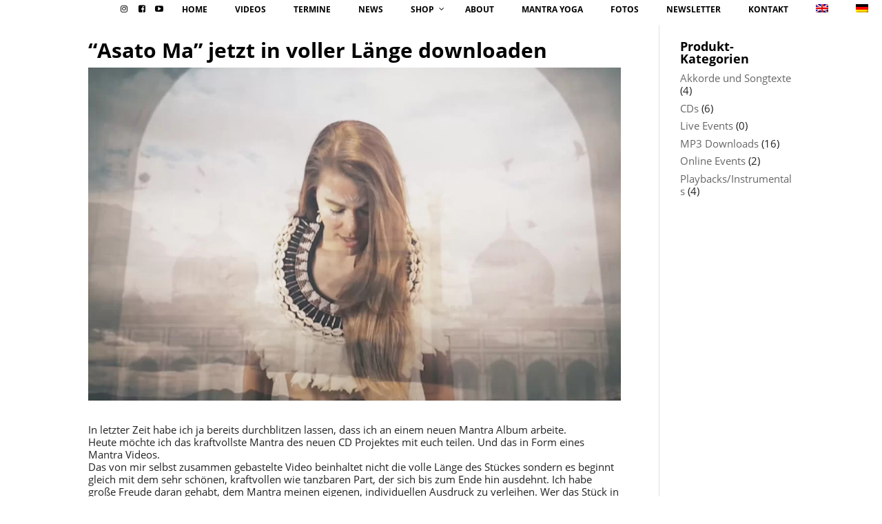

--- FILE ---
content_type: text/html; charset=UTF-8
request_url: https://janin-andre.com/neues-musikvideo-meine-wahre-natur-sachara-chara-2/
body_size: 23680
content:
<!DOCTYPE html><html lang="de"><head><meta charset="UTF-8" /><meta http-equiv="X-UA-Compatible" content="IE=edge"><link rel="pingback" href="https://janin-andre.com/xmlrpc.php" /> <script type="text/javascript">document.documentElement.className = 'js';</script> <meta property="og:locale" content="de_DE" /><meta property="og:type" content="" /><meta property="og:url" content="https://janin-andre.com/neues-musikvideo-meine-wahre-natur-sachara-chara-2/" /><meta property="og:title" content="" /><meta property="og:description" content="In letztes Zeit habe ich ja bereits durchblitzen lassen, dass ich an einem neuen Mantra Album arbeite.
Heute möchte ich das kraftvollste Mantra des neuen CD Projektes mit euch zu teilen. Und das in Form eines Mantra Videos.
zum Video auf YouTube" /><meta property="og:site_name" content="Janin Devi &amp; André Maris" /><meta property="og:image" content="https://janin-andre.com/wp-content/uploads/2021/04/AsatomaYoutube-1.jpg" /><meta property="og:image:width" content="1169" /><meta property="og:image:height" content="747" /><meta property="fb:app_id" content="243032669064612" /><meta itemprop="description" content="In letztes Zeit habe ich ja bereits durchblitzen lassen, dass ich an einem neuen Mantra Album arbeite.
Heute möchte ich das kraftvollste Mantra des neuen CD Projektes mit euch zu teilen. Und das in Form eines Mantra Videos.
zum Video auf YouTube" /><meta itemprop="image" content="https://janin-andre.com/wp-content/uploads/2021/04/AsatomaYoutube-1.jpg" /><meta name="twitter:card" content="summary_large_image" /><meta name="twitter:url" content="https://janin-andre.com/neues-musikvideo-meine-wahre-natur-sachara-chara-2/" /><meta name="twitter:title" content="" /><meta name="twitter:description" content="In letztes Zeit habe ich ja bereits durchblitzen lassen, dass ich an einem neuen Mantra Album arbeite.
Heute möchte ich das kraftvollste Mantra des neuen CD Projektes mit euch zu teilen. Und das in Form eines Mantra Videos.
zum Video auf YouTube" /><meta name="twitter:image" content="https://janin-andre.com/wp-content/uploads/2021/04/AsatomaYoutube-1.jpg" /><meta name="twitter:site" content="Janin Devi &amp; André Maris" /><meta name='robots' content='index, follow, max-image-preview:large, max-snippet:-1, max-video-preview:-1' /><link media="all" href="https://janin-andre.com/wp-content/cache/autoptimize/css/autoptimize_72aa7370cfed1143d24a3ecd902df2c8.css" rel="stylesheet"><link media="only screen and (max-width: 768px)" href="https://janin-andre.com/wp-content/cache/autoptimize/css/autoptimize_541e2ced151704f4ff1844c6de47ec02.css" rel="stylesheet"><title>&quot;Asato Ma&quot; jetzt in voller Länge downloaden - Janin Devi &amp; André Maris</title><meta name="description" content="In letzter Zeit habe ich ja bereits durchblitzen lassen, dass ich an einem neuen Mantra Album arbeite. Heute möchte ich das kraftvollste Mantra des neuen CD Projektes mit euch teilen. Mantra downloaden zum Video auf YouTube" /><link rel="canonical" href="https://janin-andre.com/neues-musikvideo-meine-wahre-natur-sachara-chara-2/" /><meta name="twitter:label1" content="Verfasst von" /><meta name="twitter:data1" content="andre schmid" /><meta name="twitter:label2" content="Geschätzte Lesezeit" /><meta name="twitter:data2" content="1 Minute" /> <script type="application/ld+json" class="yoast-schema-graph">{"@context":"https://schema.org","@graph":[{"@type":"Article","@id":"https://janin-andre.com/neues-musikvideo-meine-wahre-natur-sachara-chara-2/#article","isPartOf":{"@id":"https://janin-andre.com/neues-musikvideo-meine-wahre-natur-sachara-chara-2/"},"author":{"name":"andre schmid","@id":"https://janin-andre.com/en/#/schema/person/c73f7f17e5ba3b00393ea241ca228824"},"headline":"&#8220;Asato Ma&#8221; jetzt in voller Länge downloaden","datePublished":"2021-04-17T08:03:22+00:00","dateModified":"2021-06-14T09:08:41+00:00","mainEntityOfPage":{"@id":"https://janin-andre.com/neues-musikvideo-meine-wahre-natur-sachara-chara-2/"},"wordCount":173,"publisher":{"@id":"https://janin-andre.com/en/#organization"},"image":{"@id":"https://janin-andre.com/neues-musikvideo-meine-wahre-natur-sachara-chara-2/#primaryimage"},"thumbnailUrl":"https://janin-andre.com/wp-content/uploads/2021/04/AsatomaYoutube-1.jpg","articleSection":["alte News DE"],"inLanguage":"de"},{"@type":"WebPage","@id":"https://janin-andre.com/neues-musikvideo-meine-wahre-natur-sachara-chara-2/","url":"https://janin-andre.com/neues-musikvideo-meine-wahre-natur-sachara-chara-2/","name":"\"Asato Ma\" jetzt in voller Länge downloaden - Janin Devi & André Maris","isPartOf":{"@id":"https://janin-andre.com/en/#website"},"primaryImageOfPage":{"@id":"https://janin-andre.com/neues-musikvideo-meine-wahre-natur-sachara-chara-2/#primaryimage"},"image":{"@id":"https://janin-andre.com/neues-musikvideo-meine-wahre-natur-sachara-chara-2/#primaryimage"},"thumbnailUrl":"https://janin-andre.com/wp-content/uploads/2021/04/AsatomaYoutube-1.jpg","datePublished":"2021-04-17T08:03:22+00:00","dateModified":"2021-06-14T09:08:41+00:00","description":"In letzter Zeit habe ich ja bereits durchblitzen lassen, dass ich an einem neuen Mantra Album arbeite. Heute möchte ich das kraftvollste Mantra des neuen CD Projektes mit euch teilen. Mantra downloaden zum Video auf YouTube","breadcrumb":{"@id":"https://janin-andre.com/neues-musikvideo-meine-wahre-natur-sachara-chara-2/#breadcrumb"},"inLanguage":"de","potentialAction":[{"@type":"ReadAction","target":["https://janin-andre.com/neues-musikvideo-meine-wahre-natur-sachara-chara-2/"]}]},{"@type":"ImageObject","inLanguage":"de","@id":"https://janin-andre.com/neues-musikvideo-meine-wahre-natur-sachara-chara-2/#primaryimage","url":"https://janin-andre.com/wp-content/uploads/2021/04/AsatomaYoutube-1.jpg","contentUrl":"https://janin-andre.com/wp-content/uploads/2021/04/AsatomaYoutube-1.jpg","width":1169,"height":747},{"@type":"BreadcrumbList","@id":"https://janin-andre.com/neues-musikvideo-meine-wahre-natur-sachara-chara-2/#breadcrumb","itemListElement":[{"@type":"ListItem","position":1,"name":"Startseite","item":"https://janin-andre.com/"},{"@type":"ListItem","position":2,"name":"&#8220;Asato Ma&#8221; jetzt in voller Länge downloaden"}]},{"@type":"WebSite","@id":"https://janin-andre.com/en/#website","url":"https://janin-andre.com/en/","name":"Janin Devi & André Maris","description":"Transforming Artists","publisher":{"@id":"https://janin-andre.com/en/#organization"},"potentialAction":[{"@type":"SearchAction","target":{"@type":"EntryPoint","urlTemplate":"https://janin-andre.com/en/?s={search_term_string}"},"query-input":"required name=search_term_string"}],"inLanguage":"de"},{"@type":"Organization","@id":"https://janin-andre.com/en/#organization","name":"Janin Devi & André Maris","alternateName":"Janin & Anré","url":"https://janin-andre.com/en/","logo":{"@type":"ImageObject","inLanguage":"de","@id":"https://janin-andre.com/en/#/schema/logo/image/","url":"https://janin-andre.com/wp-content/uploads/2025/09/DSC6622-scaled.jpg","contentUrl":"https://janin-andre.com/wp-content/uploads/2025/09/DSC6622-scaled.jpg","width":1920,"height":1281,"caption":"Janin Devi & André Maris"},"image":{"@id":"https://janin-andre.com/en/#/schema/logo/image/"},"sameAs":["https://www.facebook.com/janindevi.andremaris/?fref=ts","https://www.youtube.com/user/JaninDevi"]},{"@type":"Person","@id":"https://janin-andre.com/en/#/schema/person/c73f7f17e5ba3b00393ea241ca228824","name":"andre schmid","url":"https://janin-andre.com/author/andre/"}]}</script> <link rel="alternate" type="application/rss+xml" title="Janin Devi &amp; André Maris &raquo; Feed" href="https://janin-andre.com/feed/" /><link rel="alternate" type="application/rss+xml" title="Janin Devi &amp; André Maris &raquo; Kommentar-Feed" href="https://janin-andre.com/comments/feed/" /><link rel="alternate" type="application/rss+xml" title="Janin Devi &amp; André Maris &raquo; &#8220;Asato Ma&#8221; jetzt in voller Länge downloaden-Kommentar-Feed" href="https://janin-andre.com/neues-musikvideo-meine-wahre-natur-sachara-chara-2/feed/" /><link rel="alternate" title="oEmbed (JSON)" type="application/json+oembed" href="https://janin-andre.com/wp-json/oembed/1.0/embed?url=https%3A%2F%2Fjanin-andre.com%2Fneues-musikvideo-meine-wahre-natur-sachara-chara-2%2F" /><link rel="alternate" title="oEmbed (XML)" type="text/xml+oembed" href="https://janin-andre.com/wp-json/oembed/1.0/embed?url=https%3A%2F%2Fjanin-andre.com%2Fneues-musikvideo-meine-wahre-natur-sachara-chara-2%2F&#038;format=xml" /><meta content="Divi v.4.21.0" name="generator"/> <script type="text/javascript" id="real-cookie-banner-pro-banner-js-extra">var realCookieBanner = /* document.write */ JSON.parse(atob("[base64]/[base64]/cGFnZV9pZCIsInBhZ2VJZCI6ZmFsc2UsInBsdWdpblVybCI6Imh0dHBzOlwvXC9kZXZvd2wuaW9cL3dvcmRwcmVzcy1yZWFsLWNvb2tpZS1iYW5uZXJcLyJ9fQ=="));
//# sourceURL=real-cookie-banner-pro-banner-js-extra</script> <script type="text/javascript" src="https://janin-andre.com/wp-includes/js/jquery/jquery.min.js?ver=3.7.1" id="jquery-core-js"></script> <script type="text/javascript" id="equal-height-columns-js-extra">var equalHeightColumnElements = {"element-groups":{"1":{"selector":".et_pb_post","breakpoint":500}}};
//# sourceURL=equal-height-columns-js-extra</script> <link rel="https://api.w.org/" href="https://janin-andre.com/wp-json/" /><link rel="alternate" title="JSON" type="application/json" href="https://janin-andre.com/wp-json/wp/v2/posts/6443" /><link rel="EditURI" type="application/rsd+xml" title="RSD" href="https://janin-andre.com/xmlrpc.php?rsd" /><meta name="generator" content="WordPress 6.9" /><meta name="generator" content="WooCommerce 7.3.0" /><link rel='shortlink' href='https://janin-andre.com/?p=6443' />  <script type="text/javascript">(function(url){
	if(/(?:Chrome\/26\.0\.1410\.63 Safari\/537\.31|WordfenceTestMonBot)/.test(navigator.userAgent)){ return; }
	var addEvent = function(evt, handler) {
		if (window.addEventListener) {
			document.addEventListener(evt, handler, false);
		} else if (window.attachEvent) {
			document.attachEvent('on' + evt, handler);
		}
	};
	var removeEvent = function(evt, handler) {
		if (window.removeEventListener) {
			document.removeEventListener(evt, handler, false);
		} else if (window.detachEvent) {
			document.detachEvent('on' + evt, handler);
		}
	};
	var evts = 'contextmenu dblclick drag dragend dragenter dragleave dragover dragstart drop keydown keypress keyup mousedown mousemove mouseout mouseover mouseup mousewheel scroll'.split(' ');
	var logHuman = function() {
		if (window.wfLogHumanRan) { return; }
		window.wfLogHumanRan = true;
		var wfscr = document.createElement('script');
		wfscr.type = 'text/javascript';
		wfscr.async = true;
		wfscr.src = url + '&r=' + Math.random();
		(document.getElementsByTagName('head')[0]||document.getElementsByTagName('body')[0]).appendChild(wfscr);
		for (var i = 0; i < evts.length; i++) {
			removeEvent(evts[i], logHuman);
		}
	};
	for (var i = 0; i < evts.length; i++) {
		addEvent(evts[i], logHuman);
	}
})('//janin-andre.com/?wordfence_lh=1&hid=7A4DAF591BAC3FBB51A47F8DC03000BB');</script><link rel="alternate" hreflang="de-DE" href="https://janin-andre.com/neues-musikvideo-meine-wahre-natur-sachara-chara-2/"/><link rel="alternate" hreflang="en-GB" href="https://janin-andre.com/en/neues-musikvideo-meine-wahre-natur-sachara-chara-2/"/><link rel="alternate" hreflang="de" href="https://janin-andre.com/neues-musikvideo-meine-wahre-natur-sachara-chara-2/"/><link rel="alternate" hreflang="en" href="https://janin-andre.com/en/neues-musikvideo-meine-wahre-natur-sachara-chara-2/"/> <script>document.documentElement.className = document.documentElement.className.replace( 'no-js', 'js' );</script> <meta name="viewport" content="width=device-width, initial-scale=1.0, maximum-scale=1.0, user-scalable=0" /> <noscript><style>.woocommerce-product-gallery{ opacity: 1 !important; }</style></noscript> <script consent-skip-blocker="1">(function () {
  // Web Font Loader compatibility (https://github.com/typekit/webfontloader)
  var modules = {
    typekit: "https://use.typekit.net",
    google: "https://fonts.googleapis.com/"
  };

  var load = function (config) {
    setTimeout(function () {
      var a = window.consentApi;

      // Only when blocker is active
      if (a) {
        // Iterate all modules and handle in a single `WebFont.load`
        Object.keys(modules).forEach(function (module) {
          var newConfigWithoutOtherModules = JSON.parse(
            JSON.stringify(config)
          );
          Object.keys(modules).forEach(function (toRemove) {
            if (toRemove !== module) {
              delete newConfigWithoutOtherModules[toRemove];
            }
          });

          if (newConfigWithoutOtherModules[module]) {
            a.unblock(modules[module]).then(function () {
              var originalLoad = window.WebFont.load;
              if (originalLoad !== load) {
                originalLoad(newConfigWithoutOtherModules);
              }
            });
          }
        });
      }
    }, 0);
  };

  if (!window.WebFont) {
    window.WebFont = {
      load: load
    };
  }
})();</script><meta name="generator" content="Powered by Slider Revolution 6.2.6 - responsive, Mobile-Friendly Slider Plugin for WordPress with comfortable drag and drop interface." /> <script type="text/javascript">(function($) {
$(document).ready(function() {
    var navChildren = $("#ubermenu-nav-main-2-primary-menu li").children();
    var aArray = [];
    for (var i = 0; i < navChildren.length; i++) {
        var aChild = navChildren[i];
        var ahref = $(aChild).attr('href');

		if (ahref !== undefined && ahref.search("#") !== -1) {
       		var asp = ahref.split("#")[1];
			var arhref = "#" + asp;

			var myElem = document.getElementById(asp);
			if (myElem !== null) {	
				aArray.push(arhref);
			}

		}
    }
	if (aArray.length <= 1) {
		if (aArray.length == 1) {
			$("a[href='/index.php" + aArray[0] + "']").parent().addClass("ubermenu-current-menu-item");
		}		
	}
	else {
    $(window).scroll(function() {
        var windowPos = $(window).scrollTop();
        var windowHeight = $(window).height();
        var docHeight = $(document).height();
        for (var i = 0; i < aArray.length; i++) {
            var theID = aArray[i];
            var secPosition = $(theID).offset().top;
            secPosition = secPosition - 135;
            var divHeight = $(theID).height();
            divHeight = divHeight + 90;
	
            if (windowPos >= secPosition && windowPos < (secPosition + divHeight)) {
                $("a[href='/index.php" + theID + "']").parent().addClass("ubermenu-current-menu-item");
				$("a[href='/index.php" + theID + "']").parent().removeClass("ubermenu-nocurrent");
            } else {
                $("a[href='/index.php" + theID + "']").parent().removeClass("ubermenu-current-menu-item");
            }
        }
    });
	}
});
})(jQuery);</script><link rel="icon" href="https://janin-andre.com/wp-content/uploads/2020/03/cropped-DSC04155web-e1585723487557-32x32.jpg" sizes="32x32" /><link rel="icon" href="https://janin-andre.com/wp-content/uploads/2020/03/cropped-DSC04155web-e1585723487557-192x192.jpg" sizes="192x192" /><link rel="apple-touch-icon" href="https://janin-andre.com/wp-content/uploads/2020/03/cropped-DSC04155web-e1585723487557-180x180.jpg" /><meta name="msapplication-TileImage" content="https://janin-andre.com/wp-content/uploads/2020/03/cropped-DSC04155web-e1585723487557-270x270.jpg" /> <script type="text/javascript">function setREVStartSize(e){
			//window.requestAnimationFrame(function() {				 
				window.RSIW = window.RSIW===undefined ? window.innerWidth : window.RSIW;	
				window.RSIH = window.RSIH===undefined ? window.innerHeight : window.RSIH;	
				try {								
					var pw = document.getElementById(e.c).parentNode.offsetWidth,
						newh;
					pw = pw===0 || isNaN(pw) ? window.RSIW : pw;
					e.tabw = e.tabw===undefined ? 0 : parseInt(e.tabw);
					e.thumbw = e.thumbw===undefined ? 0 : parseInt(e.thumbw);
					e.tabh = e.tabh===undefined ? 0 : parseInt(e.tabh);
					e.thumbh = e.thumbh===undefined ? 0 : parseInt(e.thumbh);
					e.tabhide = e.tabhide===undefined ? 0 : parseInt(e.tabhide);
					e.thumbhide = e.thumbhide===undefined ? 0 : parseInt(e.thumbhide);
					e.mh = e.mh===undefined || e.mh=="" || e.mh==="auto" ? 0 : parseInt(e.mh,0);		
					if(e.layout==="fullscreen" || e.l==="fullscreen") 						
						newh = Math.max(e.mh,window.RSIH);					
					else{					
						e.gw = Array.isArray(e.gw) ? e.gw : [e.gw];
						for (var i in e.rl) if (e.gw[i]===undefined || e.gw[i]===0) e.gw[i] = e.gw[i-1];					
						e.gh = e.el===undefined || e.el==="" || (Array.isArray(e.el) && e.el.length==0)? e.gh : e.el;
						e.gh = Array.isArray(e.gh) ? e.gh : [e.gh];
						for (var i in e.rl) if (e.gh[i]===undefined || e.gh[i]===0) e.gh[i] = e.gh[i-1];
											
						var nl = new Array(e.rl.length),
							ix = 0,						
							sl;					
						e.tabw = e.tabhide>=pw ? 0 : e.tabw;
						e.thumbw = e.thumbhide>=pw ? 0 : e.thumbw;
						e.tabh = e.tabhide>=pw ? 0 : e.tabh;
						e.thumbh = e.thumbhide>=pw ? 0 : e.thumbh;					
						for (var i in e.rl) nl[i] = e.rl[i]<window.RSIW ? 0 : e.rl[i];
						sl = nl[0];									
						for (var i in nl) if (sl>nl[i] && nl[i]>0) { sl = nl[i]; ix=i;}															
						var m = pw>(e.gw[ix]+e.tabw+e.thumbw) ? 1 : (pw-(e.tabw+e.thumbw)) / (e.gw[ix]);					
						newh =  (e.gh[ix] * m) + (e.tabh + e.thumbh);
					}				
					if(window.rs_init_css===undefined) window.rs_init_css = document.head.appendChild(document.createElement("style"));					
					document.getElementById(e.c).height = newh+"px";
					window.rs_init_css.innerHTML += "#"+e.c+"_wrapper { height: "+newh+"px }";				
				} catch(e){
					console.log("Failure at Presize of Slider:" + e)
				}					   
			//});
		  };</script> <link rel='stylesheet' id='dp-divi-dsgvo-css-css' href='https://janin-andre.com/wp-content/cache/autoptimize/css/autoptimize_single_f197c10f3b033e348421f618297d1b2b.css?ver=6.9' type='text/css' media='all' /></head><body class="wp-singular post-template-default single single-post postid-6443 single-format-standard wp-theme-Divi theme-Divi et-tb-has-template et-tb-has-header woocommerce-no-js translatepress-de_DE et_button_custom_icon et_pb_button_helper_class et_pb_footer_columns1 et_pb_gutters3 et_smooth_scroll et_right_sidebar et_divi_theme et-db"><div id="page-container"><div id="et-boc" class="et-boc"><header class="et-l et-l--header"><div class="et_builder_inner_content et_pb_gutters3"><div class="et_pb_section et_pb_section_0_tb_header et_section_regular et_pb_section--fixed" ><div class="et_pb_row et_pb_row_0_tb_header"><div class="et_pb_column et_pb_column_4_4 et_pb_column_0_tb_header  et_pb_css_mix_blend_mode_passthrough et-last-child"><ul class="et_pb_module et_pb_social_media_follow et_pb_social_media_follow_0_tb_header clearfix  et_pb_text_align_right et_pb_bg_layout_light"><li
 class='et_pb_social_media_follow_network_0_tb_header et_pb_social_icon et_pb_social_network_link  et-social-facebook'><a
 href='https://www.facebook.com/janindevi.andremaris/'
 class='icon et_pb_with_border'
 title='Folge auf Facebook'
 target="_blank"><span
 class='et_pb_social_media_follow_network_name'
 aria-hidden='true'
 >Folgen</span></a></li><li
 class='et_pb_social_media_follow_network_1_tb_header et_pb_social_icon et_pb_social_network_link  et-social-instagram'><a
 href='https://www.instagram.com/janindevi/'
 class='icon et_pb_with_border'
 title='Folge auf Instagram'
 target="_blank"><span
 class='et_pb_social_media_follow_network_name'
 aria-hidden='true'
 >Folgen</span></a></li><li
 class='et_pb_social_media_follow_network_2_tb_header et_pb_social_icon et_pb_social_network_link  et-social-youtube'><a
 href='https://www.youtube.com/user/JaninDevi'
 class='icon et_pb_with_border'
 title='Folge auf Youtube'
 target="_blank"><span
 class='et_pb_social_media_follow_network_name'
 aria-hidden='true'
 >Folgen</span></a></li></ul></div></div></div><div class="et_pb_section et_pb_section_1_tb_header et_section_regular et_pb_section--fixed" ><div class="et_pb_row et_pb_row_1_tb_header"><div class="et_pb_column et_pb_column_4_4 et_pb_column_1_tb_header  et_pb_css_mix_blend_mode_passthrough et-last-child"><div class="et_pb_module et_pb_code et_pb_code_0_tb_header  et_pb_text_align_right"><div class="et_pb_code_inner"> <a class="ubermenu-responsive-toggle ubermenu-responsive-toggle-main ubermenu-skin-trans-black-hov ubermenu-loc- ubermenu-responsive-toggle-content-align-left ubermenu-responsive-toggle-align-full " data-ubermenu-target="ubermenu-main-2"><i class="fa fa-bars"></i>Menu</a><nav id="ubermenu-main-2" class="ubermenu ubermenu-nojs ubermenu-main ubermenu-menu-2 ubermenu-responsive ubermenu-responsive-single-column ubermenu-responsive-1050 ubermenu-responsive-collapse ubermenu-horizontal ubermenu-transition-fade ubermenu-trigger-hover ubermenu-skin-trans-black-hov  ubermenu-bar-align-full ubermenu-items-align-left ubermenu-bound ubermenu-disable-submenu-scroll ubermenu-sub-indicators ubermenu-retractors-responsive"><ul id="ubermenu-nav-main-2" class="ubermenu-nav"><li class="ubermenu-item ubermenu-item-type-custom ubermenu-item-object-custom ubermenu-item-7516 ubermenu-item-level-0 ubermenu-column ubermenu-column-auto ubermenu-item-mini" ><a class="ubermenu-target ubermenu-target-with-icon ubermenu-item-layout-default ubermenu-item-layout-icon_left ubermenu-item-notext" target="_blank" href="https://www.instagram.com/janindevi/" tabindex="0"><i class="ubermenu-icon fa fa-instagram"></i></a></li><li class="ubermenu-item ubermenu-item-type-custom ubermenu-item-object-custom ubermenu-item-1524 ubermenu-item-level-0 ubermenu-column ubermenu-column-auto ubermenu-align-left ubermenu-item-mini" ><a class="ubermenu-target ubermenu-target-with-icon ubermenu-item-layout-default ubermenu-item-layout-icon_left ubermenu-item-notext" target="_blank" href="https://www.facebook.com/janindevi.andremaris/" tabindex="0"><i class="ubermenu-icon fa fa-facebook-square"></i></a></li><li class="ubermenu-item ubermenu-item-type-custom ubermenu-item-object-custom ubermenu-item-1525 ubermenu-item-level-0 ubermenu-column ubermenu-column-auto ubermenu-align-left ubermenu-item-mini" ><a class="ubermenu-target ubermenu-target-with-icon ubermenu-item-layout-default ubermenu-item-layout-icon_left ubermenu-item-notext" target="_blank" href="https://www.youtube.com/user/JaninDevi" tabindex="0"><i class="ubermenu-icon fa fa-youtube-play"></i></a></li><li class="ubermenu-item ubermenu-item-type-custom ubermenu-item-object-custom ubermenu-item-157 ubermenu-item-level-0 ubermenu-column ubermenu-column-auto" ><a class="ubermenu-target ubermenu-item-layout-default ubermenu-item-layout-text_only" href="/index.php#start" tabindex="0" data-ubermenu-scrolltarget="#start"><span class="ubermenu-target-title ubermenu-target-text">Home</span></a></li><li class="ubermenu-item ubermenu-item-type-custom ubermenu-item-object-custom ubermenu-nocurrent ubermenu-item-133 ubermenu-item-level-0 ubermenu-column ubermenu-column-auto" ><a class="ubermenu-target ubermenu-item-layout-default ubermenu-item-layout-text_only" href="/index.php#video" tabindex="0" data-ubermenu-scrolltarget="#video"><span class="ubermenu-target-title ubermenu-target-text">Videos</span></a></li><li class="ubermenu-item ubermenu-item-type-custom ubermenu-item-object-custom ubermenu-nocurrent ubermenu-item-134 ubermenu-item-level-0 ubermenu-column ubermenu-column-auto" ><a class="ubermenu-target ubermenu-item-layout-default ubermenu-item-layout-text_only" href="/index.php#termine" tabindex="0" data-ubermenu-scrolltarget="#termine"><span class="ubermenu-target-title ubermenu-target-text">Termine</span></a></li><li class="ubermenu-item ubermenu-item-type-custom ubermenu-item-object-custom ubermenu-nocurrent ubermenu-item-136 ubermenu-item-level-0 ubermenu-column ubermenu-column-auto" ><a class="ubermenu-target ubermenu-item-layout-default ubermenu-item-layout-text_only" href="/index.php#news" tabindex="0" data-ubermenu-scrolltarget="#news"><span class="ubermenu-target-title ubermenu-target-text">News</span></a></li><li class="ubermenu-item ubermenu-item-type-custom ubermenu-item-object-custom ubermenu-item-has-children ubermenu-nocurrent ubermenu-item-137 ubermenu-item-level-0 ubermenu-column ubermenu-column-auto ubermenu-has-submenu-drop ubermenu-has-submenu-mega" ><a class="ubermenu-target ubermenu-item-layout-default ubermenu-item-layout-text_only" href="/index.php#shop" tabindex="0" data-ubermenu-scrolltarget="#alben"><span class="ubermenu-target-title ubermenu-target-text">Shop</span></a><ul class="ubermenu-submenu ubermenu-submenu-id-137 ubermenu-submenu-type-auto ubermenu-submenu-type-mega ubermenu-submenu-drop ubermenu-submenu-align-full_width" ><li class="ubermenu-item ubermenu-item-type-custom ubermenu-item-object-custom ubermenu-item-3255 ubermenu-item-auto ubermenu-item-header ubermenu-item-level-1 ubermenu-column ubermenu-column-auto" ><a class="ubermenu-target ubermenu-item-layout-default ubermenu-item-layout-text_only" href="/produkt-kategorie/cds/"><span class="ubermenu-target-title ubermenu-target-text">CDs</span></a></li><li class="ubermenu-item ubermenu-item-type-custom ubermenu-item-object-custom ubermenu-item-3256 ubermenu-item-auto ubermenu-item-header ubermenu-item-level-1 ubermenu-column ubermenu-column-auto" ><a class="ubermenu-target ubermenu-item-layout-default ubermenu-item-layout-text_only" href="/produkt-kategorie/mp3-downloads/"><span class="ubermenu-target-title ubermenu-target-text">MP3-Downloads</span></a></li><li class="ubermenu-item ubermenu-item-type-custom ubermenu-item-object-custom ubermenu-item-7588 ubermenu-item-auto ubermenu-item-header ubermenu-item-level-1 ubermenu-column ubermenu-column-auto" ><a class="ubermenu-target ubermenu-item-layout-default ubermenu-item-layout-text_only" href="/produkt-kategorie/playbacks/"><span class="ubermenu-target-title ubermenu-target-text">Playbacks/Instrumentals</span></a></li><li class="ubermenu-item ubermenu-item-type-custom ubermenu-item-object-custom ubermenu-item-4441 ubermenu-item-auto ubermenu-item-header ubermenu-item-level-1 ubermenu-column ubermenu-column-auto" ><a class="ubermenu-target ubermenu-item-layout-default ubermenu-item-layout-text_only" href="/produkt-kategorie/akkorde-und-sontexte/"><span class="ubermenu-target-title ubermenu-target-text">Akkorde &#038; Songtexte</span></a></li><li class="ubermenu-item ubermenu-item-type-custom ubermenu-item-object-custom ubermenu-item-5850 ubermenu-item-auto ubermenu-item-header ubermenu-item-level-1 ubermenu-column ubermenu-column-auto" ><a class="ubermenu-target ubermenu-item-layout-default ubermenu-item-layout-text_only" href="/produkt-kategorie/online-events/"><span class="ubermenu-target-title ubermenu-target-text">Livestreams</span></a></li><li class="ubermenu-retractor ubermenu-retractor-mobile"><i class="fa fa-times"></i> Close</li></ul></li><li class="ubermenu-item ubermenu-item-type-custom ubermenu-item-object-custom ubermenu-nocurrent ubermenu-item-140 ubermenu-item-level-0 ubermenu-column ubermenu-column-auto" ><a class="ubermenu-target ubermenu-item-layout-default ubermenu-item-layout-text_only" href="/index.php#about" tabindex="0" data-ubermenu-scrolltarget="#about"><span class="ubermenu-target-title ubermenu-target-text">About</span></a></li><li class="ubermenu-item ubermenu-item-type-custom ubermenu-item-object-custom ubermenu-item-3011 ubermenu-item-level-0 ubermenu-column ubermenu-column-auto" ><a class="ubermenu-target ubermenu-item-layout-default ubermenu-item-layout-text_only" href="/index.php#mantrayoga" tabindex="0" data-ubermenu-scrolltarget="#mantrayoga"><span class="ubermenu-target-title ubermenu-target-text">Mantra Yoga</span></a></li><li class="ubermenu-item ubermenu-item-type-custom ubermenu-item-object-custom ubermenu-nocurrent ubermenu-item-139 ubermenu-item-level-0 ubermenu-column ubermenu-column-auto" ><a class="ubermenu-target ubermenu-item-layout-default ubermenu-item-layout-text_only" href="/index.php#fotos" tabindex="0" data-ubermenu-scrolltarget="#fotos"><span class="ubermenu-target-title ubermenu-target-text">Fotos</span></a></li><li class="ubermenu-item ubermenu-item-type-custom ubermenu-item-object-custom ubermenu-item-6670 ubermenu-item-level-0 ubermenu-column ubermenu-column-auto" ><a class="ubermenu-target ubermenu-item-layout-default ubermenu-item-layout-text_only" href="/index.php#newsletter" tabindex="0" data-ubermenu-scrolltarget="#newsletter"><span class="ubermenu-target-title ubermenu-target-text">Newsletter</span></a></li><li class="ubermenu-item ubermenu-item-type-custom ubermenu-item-object-custom ubermenu-nocurrent ubermenu-item-141 ubermenu-item-level-0 ubermenu-column ubermenu-column-auto" ><a class="ubermenu-target ubermenu-item-layout-default ubermenu-item-layout-text_only" href="/index.php#kontakt" tabindex="0" data-ubermenu-scrolltarget="#kontakt"><span class="ubermenu-target-title ubermenu-target-text">Kontakt</span></a></li><li class="trp-language-switcher-container ubermenu-item ubermenu-item-type-post_type ubermenu-item-object-language_switcher ubermenu-item-5625 ubermenu-item-level-0 ubermenu-column ubermenu-column-auto" ><a class="ubermenu-target ubermenu-item-layout-default ubermenu-item-layout-text_only" href="https://janin-andre.com/en/neues-musikvideo-meine-wahre-natur-sachara-chara-2/" tabindex="0"><span class="ubermenu-target-title ubermenu-target-text"><span data-no-translation><img decoding="async"   width="18" height="12" alt="en_GB" title="English" data-src="https://janin-andre.com/wp-content/plugins/translatepress-multilingual/assets/images/flags/en_GB.png" class="trp-flag-image lazyload" src="[data-uri]"><noscript><img decoding="async" class="trp-flag-image" src="https://janin-andre.com/wp-content/plugins/translatepress-multilingual/assets/images/flags/en_GB.png" width="18" height="12" alt="en_GB" title="English"></noscript></span></span></a></li><li class="trp-language-switcher-container ubermenu-item ubermenu-item-type-post_type ubermenu-item-object-language_switcher ubermenu-current-language-menu-item ubermenu-item-5626 ubermenu-item-level-0 ubermenu-column ubermenu-column-auto" ><a class="ubermenu-target ubermenu-item-layout-default ubermenu-item-layout-text_only" href="https://janin-andre.com/neues-musikvideo-meine-wahre-natur-sachara-chara-2/" tabindex="0"><span class="ubermenu-target-title ubermenu-target-text"><span data-no-translation><img decoding="async"   width="18" height="12" alt="de_DE" title="German" data-src="https://janin-andre.com/wp-content/plugins/translatepress-multilingual/assets/images/flags/de_DE.png" class="trp-flag-image lazyload" src="[data-uri]"><noscript><img decoding="async" class="trp-flag-image" src="https://janin-andre.com/wp-content/plugins/translatepress-multilingual/assets/images/flags/de_DE.png" width="18" height="12" alt="de_DE" title="German"></noscript></span></span></a></li></ul></nav></div></div></div></div></div></div></header><div id="et-main-area"><div id="main-content"><div class="container"><div id="content-area" class="clearfix"><div id="left-area"><article id="post-6443" class="et_pb_post post-6443 post type-post status-publish format-standard has-post-thumbnail hentry category-altenews"><div class="et_post_meta_wrapper"><h1 class="entry-title">&#8220;Asato Ma&#8221; jetzt in voller Länge downloaden</h1><p class="post-meta"> von <span class="author vcard"><a href="https://janin-andre.com/author/andre/" title="Beiträge von andre schmid" rel="author">andre schmid</a></span> | <span class="published">Apr. 17, 2021</span> | <a href="https://janin-andre.com/category/altenews/" rel="category tag">alte News DE</a> | <span class="comments-number"><a href="https://janin-andre.com/neues-musikvideo-meine-wahre-natur-sachara-chara-2/#respond">0 Kommentare</a></span></p><noscript><img  alt=""  width="1080" height="675" data-srcset="https://janin-andre.com/wp-content/uploads/2021/04/AsatomaYoutube-1-1080x675.jpg 1080w, https://janin-andre.com/wp-content/uploads/2021/04/AsatomaYoutube-1-980x626.jpg 980w, https://janin-andre.com/wp-content/uploads/2021/04/AsatomaYoutube-1-480x307.jpg 480w"  data-src="https://janin-andre.com/wp-content/uploads/2021/04/AsatomaYoutube-1-1080x675.jpg" data-sizes="(min-width: 0px) and (max-width: 480px) 480px, (min-width: 481px) and (max-width: 980px) 980px, (min-width: 981px) 1080px, 100vw" class="lazyload" src="[data-uri]" /><noscript><img src="https://janin-andre.com/wp-content/uploads/2021/04/AsatomaYoutube-1-1080x675.jpg" alt="" class="" width="1080" height="675" srcset="https://janin-andre.com/wp-content/uploads/2021/04/AsatomaYoutube-1-1080x675.jpg 1080w, https://janin-andre.com/wp-content/uploads/2021/04/AsatomaYoutube-1-980x626.jpg 980w, https://janin-andre.com/wp-content/uploads/2021/04/AsatomaYoutube-1-480x307.jpg 480w" sizes="(min-width: 0px) and (max-width: 480px) 480px, (min-width: 481px) and (max-width: 980px) 980px, (min-width: 981px) 1080px, 100vw" /></noscript></noscript><img src='data:image/svg+xml,%3Csvg%20xmlns=%22http://www.w3.org/2000/svg%22%20viewBox=%220%200%201080%20675%22%3E%3C/svg%3E' data-src="https://janin-andre.com/wp-content/uploads/2021/04/AsatomaYoutube-1-1080x675.jpg" alt="" class="lazyload " width="1080" height="675" data-srcset="https://janin-andre.com/wp-content/uploads/2021/04/AsatomaYoutube-1-1080x675.jpg 1080w, https://janin-andre.com/wp-content/uploads/2021/04/AsatomaYoutube-1-980x626.jpg 980w, https://janin-andre.com/wp-content/uploads/2021/04/AsatomaYoutube-1-480x307.jpg 480w" data-sizes="(min-width: 0px) and (max-width: 480px) 480px, (min-width: 481px) and (max-width: 980px) 980px, (min-width: 981px) 1080px, 100vw" /></div><div class="entry-content"><div dir="auto"><div dir="auto">In letzter Zeit habe ich ja bereits durchblitzen lassen, dass ich an einem neuen Mantra Album arbeite.</div><div dir="auto"><div>Heute möchte ich das kraftvollste Mantra des neuen CD Projektes mit euch teilen. Und das in Form eines Mantra Videos.</div><div></div><div>Das von mir selbst zusammen gebastelte Video beinhaltet nicht die volle Länge des Stückes sondern es beginnt gleich mit dem sehr schönen, kraftvollen wie tanzbaren Part, der sich bis zum Ende hin ausdehnt. Ich habe große Freude daran gehabt, dem Mantra meinen eigenen, individuellen Ausdruck zu verleihen. Wer das Stück in voller Länge hören möchte, der kann das Mantra ab heute downloaden.</div><div>Viel Freude beim Spüren und Hineinfühlen in die heilsame Energie des Asato Ma Mantras:</div><div></div></div><div>Führe mich vom Unwirklichen zum Wirklichen,</div><div>von der Dunkelheit zum Licht,</div><div>von der Sterblichkeit zur Unsterblichkeit.</div><div></div><div>Außerdem vermittelt das Mantra Zuversicht und schenkt uns die Hoffnung, gut durch unser Leben geleitet zu werden.</div></div><div dir="auto"><div></div><div><a href="https://janin-andre.com/produkt/janin-devi-asato-ma/" rel="noopener">Mantra downloaden</a></div></div><div dir="auto"><a href="https://www.youtube.com/watch?v=c_qPDbJ8qvw" target="_blank" rel="noopener">zum Video auf YouTube</a></div></div><div class="et_post_meta_wrapper"></div></article></div><div id="sidebar"><div id="woocommerce_product_categories-2" class="et_pb_widget woocommerce widget_product_categories"><h4 class="widgettitle">Produkt-Kategorien</h4><ul class="product-categories"><li class="cat-item cat-item-14"><a href="https://janin-andre.com/produkt-kategorie/akkorde-und-sontexte/">Akkorde und Songtexte</a> <span class="count">(4)</span></li><li class="cat-item cat-item-7"><a href="https://janin-andre.com/produkt-kategorie/cds/">CDs</a> <span class="count">(6)</span></li><li class="cat-item cat-item-61"><a href="https://janin-andre.com/produkt-kategorie/english/">englisch</a> <span class="count">(6)</span></li><li class="cat-item cat-item-108"><a href="https://janin-andre.com/produkt-kategorie/live-events/">Live Events</a> <span class="count">(0)</span></li><li class="cat-item cat-item-16"><a href="https://janin-andre.com/produkt-kategorie/mp3-downloads/">MP3 Downloads</a> <span class="count">(16)</span></li><li class="cat-item cat-item-99"><a href="https://janin-andre.com/produkt-kategorie/online-events/">Online Events</a> <span class="count">(2)</span></li><li class="cat-item cat-item-107"><a href="https://janin-andre.com/produkt-kategorie/playbacks/">Playbacks/Instrumentals</a> <span class="count">(4)</span></li></ul></div></div></div></div></div><footer id="main-footer"><div class="container"><div id="footer-widgets" class="clearfix"><div class="footer-widget"><div id="text-2" class="fwidget et_pb_widget widget_text"><div class="textwidget"><p><a style="color: #ed7d08;" href="impressum">Impressum</a> | <a style="color: #ed7d08;" href="datenschutzbelehrung">Datenschutzbelehrung</a> | Janin Devi &amp; André Maris 2025</p></div></div></div></div></div><div id="footer-bottom"><div class="container clearfix"></div></div></footer></div></div></div> <template id="tp-language" data-tp-language="de_DE"></template><script type="speculationrules">{"prefetch":[{"source":"document","where":{"and":[{"href_matches":"/*"},{"not":{"href_matches":["/wp-*.php","/wp-admin/*","/wp-content/uploads/*","/wp-content/*","/wp-content/plugins/*","/wp-content/themes/Divi/*","/*\\?(.+)"]}},{"not":{"selector_matches":"a[rel~=\"nofollow\"]"}},{"not":{"selector_matches":".no-prefetch, .no-prefetch a"}}]},"eagerness":"conservative"}]}</script> <div id="shiftnav-toggle-main" class="shiftnav-toggle-main-align-center shiftnav-toggle-style-full_bar shiftnav-togglebar-gap-auto shiftnav-toggle-edge-right shiftnav-toggle-icon-x"   ><button id="shiftnav-toggle-main-button" class="shiftnav-toggle shiftnav-toggle-shiftnav-main shiftnav-toggle-burger" tabindex="1" data-shiftnav-target="shiftnav-main" aria-label="Toggle Menu"><i class="fa fa-bars"></i></button><div class="shiftnav-main-toggle-content shiftnav-toggle-main-block"><a href="https://janin-andre.com">Janin Devi & André Maris</a></div></div><div class="shiftnav shiftnav-nojs shiftnav-shiftnav-main shiftnav-right-edge shiftnav-skin-standard-dark shiftnav-transition-standard" id="shiftnav-main" data-shiftnav-id="shiftnav-main"><div class="shiftnav-inner"><nav class="shiftnav-nav"><ul id="menu-janin" class="shiftnav-menu shiftnav-targets-default shiftnav-targets-text-default shiftnav-targets-icon-default shiftnav-active-on-hover"><li class="menu-item menu-item-type-custom menu-item-object-custom menu-item-157 shiftnav-depth-0 shiftnav-scrollto"><a class="shiftnav-target"  href="/index.php#start" data-shiftnav-scrolltarget="#start">Home</a></li><li class="menu-item menu-item-type-custom menu-item-object-custom menu-item-133 shiftnav-depth-0 shiftnav-scrollto"><a class="shiftnav-target"  href="/index.php#video" data-shiftnav-scrolltarget="#video">Videos</a></li><li class="menu-item menu-item-type-custom menu-item-object-custom menu-item-134 shiftnav-depth-0 shiftnav-scrollto"><a class="shiftnav-target"  href="/index.php#termine" data-shiftnav-scrolltarget="#termine">Termine</a></li><li class="menu-item menu-item-type-custom menu-item-object-custom menu-item-136 shiftnav-depth-0 shiftnav-scrollto"><a class="shiftnav-target"  href="/index.php#news" data-shiftnav-scrolltarget="#news">News</a></li><li class="menu-item menu-item-type-custom menu-item-object-custom menu-item-has-children menu-item-137 shiftnav-sub-always shiftnav-depth-0 shiftnav-scrollto"><a class="shiftnav-target"  href="/index.php#shop" data-shiftnav-scrolltarget="#alben">Shop</a><ul class="sub-menu sub-menu-1"><li class="menu-item menu-item-type-custom menu-item-object-custom menu-item-3255 shiftnav-depth-1"><a class="shiftnav-target"  href="/produkt-kategorie/cds/">CDs</a></li><li class="menu-item menu-item-type-custom menu-item-object-custom menu-item-3256 shiftnav-depth-1"><a class="shiftnav-target"  href="/produkt-kategorie/mp3-downloads/">MP3-Downloads</a></li><li class="menu-item menu-item-type-custom menu-item-object-custom menu-item-7588 shiftnav-depth-1"><a class="shiftnav-target"  href="/produkt-kategorie/playbacks/">Playbacks/Instrumentals</a></li><li class="menu-item menu-item-type-custom menu-item-object-custom menu-item-4441 shiftnav-depth-1"><a class="shiftnav-target"  href="/produkt-kategorie/akkorde-und-sontexte/">Akkorde &#038; Songtexte</a></li><li class="menu-item menu-item-type-custom menu-item-object-custom menu-item-5850 shiftnav-depth-1"><a class="shiftnav-target"  href="/produkt-kategorie/online-events/">Livestreams</a></li><li class="shiftnav-retract"><a tabindex="0" class="shiftnav-target"><i class="fa fa-chevron-left"></i> Back</a></li></ul></li><li class="menu-item menu-item-type-custom menu-item-object-custom menu-item-140 shiftnav-depth-0 shiftnav-scrollto"><a class="shiftnav-target"  href="/index.php#about" data-shiftnav-scrolltarget="#about">About</a></li><li class="menu-item menu-item-type-custom menu-item-object-custom menu-item-3011 shiftnav-depth-0 shiftnav-scrollto"><a class="shiftnav-target"  href="/index.php#mantrayoga" data-shiftnav-scrolltarget="#mantrayoga">Mantra Yoga</a></li><li class="menu-item menu-item-type-custom menu-item-object-custom menu-item-139 shiftnav-depth-0 shiftnav-scrollto"><a class="shiftnav-target"  href="/index.php#fotos" data-shiftnav-scrolltarget="#newsletter">Fotos</a></li><li class="menu-item menu-item-type-custom menu-item-object-custom menu-item-6670 shiftnav-depth-0"><a class="shiftnav-target"  href="/index.php#newsletter">Newsletter</a></li><li class="menu-item menu-item-type-custom menu-item-object-custom menu-item-141 shiftnav-depth-0 shiftnav-scrollto"><a class="shiftnav-target"  href="/index.php#kontakt" data-shiftnav-scrolltarget="#kontakt">Kontakt</a></li><li class="trp-language-switcher-container menu-item menu-item-type-post_type menu-item-object-language_switcher menu-item-5625 shiftnav-depth-0"><a class="shiftnav-target"  href="https://janin-andre.com/en/neues-musikvideo-meine-wahre-natur-sachara-chara-2/"><span data-no-translation><noscript><img   width="18" height="12" alt="en_GB" title="English" data-src="https://janin-andre.com/wp-content/plugins/translatepress-multilingual/assets/images/flags/en_GB.png" class="trp-flag-image lazyload" src="[data-uri]"><noscript><img class="trp-flag-image" src="https://janin-andre.com/wp-content/plugins/translatepress-multilingual/assets/images/flags/en_GB.png" width="18" height="12" alt="en_GB" title="English"></noscript></noscript><img class="lazyload trp-flag-image" src='data:image/svg+xml,%3Csvg%20xmlns=%22http://www.w3.org/2000/svg%22%20viewBox=%220%200%2018%2012%22%3E%3C/svg%3E' data-src="https://janin-andre.com/wp-content/plugins/translatepress-multilingual/assets/images/flags/en_GB.png" width="18" height="12" alt="en_GB" title="English"></span></a></li><li class="trp-language-switcher-container menu-item menu-item-type-post_type menu-item-object-language_switcher current-language-menu-item menu-item-5626 shiftnav-depth-0"><a class="shiftnav-target"  href="https://janin-andre.com/neues-musikvideo-meine-wahre-natur-sachara-chara-2/"><span data-no-translation><noscript><img   width="18" height="12" alt="de_DE" title="German" data-src="https://janin-andre.com/wp-content/plugins/translatepress-multilingual/assets/images/flags/de_DE.png" class="trp-flag-image lazyload" src="[data-uri]"><noscript><img class="trp-flag-image" src="https://janin-andre.com/wp-content/plugins/translatepress-multilingual/assets/images/flags/de_DE.png" width="18" height="12" alt="de_DE" title="German"></noscript></noscript><img class="lazyload trp-flag-image" src='data:image/svg+xml,%3Csvg%20xmlns=%22http://www.w3.org/2000/svg%22%20viewBox=%220%200%2018%2012%22%3E%3C/svg%3E' data-src="https://janin-andre.com/wp-content/plugins/translatepress-multilingual/assets/images/flags/de_DE.png" width="18" height="12" alt="de_DE" title="German"></span></a></li></ul></nav> <button class="shiftnav-sr-close shiftnav-sr-only shiftnav-sr-only-focusable"> &times; Close Panel </button></div></div><div id="woofc-area" class="woofc-area woofc-position-05 woofc-effect-05 woofc-slide-yes woofc-style-01"><div class="woofc-inner woofc-cart-area"><div class="woofc-area-top"><span class="woofc-area-heading">Shopping cart<span class="woofc-area-count">0</span></span><div class="woofc-close hint--left" aria-label="Close"><i class="woofc-icon-icon10"></i></div></div><div class="woofc-area-mid woofc-items"><div class="woofc-no-item">Es sind keine Produkte in deinem Warenkorb!</div></div><div class="woofc-area-bot"><div class="woofc-continue"><span class="woofc-continue-url" data-url="">Continue shopping</span></div></div></div></div><div id="woofc-count" class="woofc-count woofc-count-top-left woofc-count-hide-empty"><i class="woofc-icon-cart4"></i><span id="woofc-count-number" class="woofc-count-number">0</span></div><div class="woofc-overlay"></div> <script type="application/javascript">(function() {
				var file     = ["https:\/\/janin-andre.com\/wp-content\/et-cache\/6443\/et-divi-dynamic-tb-8571-6443-late.css"];
				var handle   = document.getElementById('divi-style-inline-inline-css');
				var location = handle.parentNode;

				if (0===document.querySelectorAll('link[href="' + file + '"]').length) {
					var link  = document.createElement('link');
					link.rel  = 'stylesheet';
					link.id   = 'et-dynamic-late-css';
					link.href = file;

					location.insertBefore(link, handle.nextSibling);
				}
			})();</script> <div id="abfdb25cc-7bce-48d0-bc9c-250c9ed9b5a3" class="" data-bg="background-color: rgba(10, 10, 10, 0.380000);" style="background-color: rgba(10, 10, 10, 0.380000); position:fixed;top:0;left:0;right:0;bottom:0;z-index:99999;pointer-events:all;display:none;" data-no-dynamic-translation></div><a href="https://devowl.io/wordpress-real-cookie-banner/" target="_blank">Consent Management mit Real Cookie Banner</a><noscript><style>.lazyload{display:none;}</style></noscript><script data-noptimize="1">window.lazySizesConfig=window.lazySizesConfig||{};window.lazySizesConfig.loadMode=1;</script><script async data-noptimize="1" src='https://janin-andre.com/wp-content/plugins/autoptimize/classes/external/js/lazysizes.min.js?ao_version=3.1.10'></script> <script type="text/javascript">(function () {
			var c = document.body.className;
			c = c.replace(/woocommerce-no-js/, 'woocommerce-js');
			document.body.className = c;
		})();</script> <script type="text/javascript" id="real-cookie-banner-pro-blocker-js-after">window.consentApi=window.realCookieBanner_blocker;
//# sourceURL=real-cookie-banner-pro-blocker-js-after</script> <script type="text/javascript" id="wc-add-to-cart-js-extra">var wc_add_to_cart_params = {"ajax_url":"/wp-admin/admin-ajax.php","wc_ajax_url":"/?wc-ajax=%%endpoint%%","i18n_view_cart":"Warenkorb anzeigen","cart_url":"https://janin-andre.com/warenkorb/","is_cart":"","cart_redirect_after_add":"no"};
//# sourceURL=wc-add-to-cart-js-extra</script> <script type="text/javascript" id="woocommerce-js-extra">var woocommerce_params = {"ajax_url":"/wp-admin/admin-ajax.php","wc_ajax_url":"/?wc-ajax=%%endpoint%%"};
//# sourceURL=woocommerce-js-extra</script> <script type="text/javascript" id="wc-cart-fragments-js-extra">var wc_cart_fragments_params = {"ajax_url":"/wp-admin/admin-ajax.php","wc_ajax_url":"/?wc-ajax=%%endpoint%%","cart_hash_key":"wc_cart_hash_a5595ce383de8deaa20ab16579cd683c","fragment_name":"wc_fragments_a5595ce383de8deaa20ab16579cd683c","request_timeout":"5000"};
//# sourceURL=wc-cart-fragments-js-extra</script> <script type="text/javascript" id="woofc-frontend-js-extra">var woofc_vars = {"ajax_url":"https://janin-andre.com/wp-admin/admin-ajax.php","nonce":"6878a52fd1","scrollbar":"yes","auto_show":"yes","auto_show_normal":"yes","added_to_cart":"no","delay":"300","undo_remove":"yes","confirm_remove":"no","instant_checkout":"no","instant_checkout_open":"no","confirm_empty":"no","confirm_empty_text":"Do you want to empty the cart?","confirm_remove_text":"Do you want to remove this item?","undo_remove_text":"Undo?","removed_text":"%s was removed.","manual_show":"","reload":"no","slick":"yes","slick_params":"{\"slidesToShow\":1,\"slidesToScroll\":1,\"dots\":true,\"arrows\":false,\"autoplay\":false,\"autoplaySpeed\":3000,\"rtl\":false}","is_cart":"","is_checkout":"","cart_url":"","hide_count_empty":"yes","wc_checkout_js":"https://janin-andre.com/wp-content/plugins/woocommerce/assets/js/frontend/checkout.js"};
//# sourceURL=woofc-frontend-js-extra</script> <script type="text/javascript" id="divi-custom-script-js-extra">var DIVI = {"item_count":"%d Item","items_count":"%d Items"};
var et_builder_utils_params = {"condition":{"diviTheme":true,"extraTheme":false},"scrollLocations":["app","top"],"builderScrollLocations":{"desktop":"app","tablet":"app","phone":"app"},"onloadScrollLocation":"app","builderType":"fe"};
var et_frontend_scripts = {"builderCssContainerPrefix":"#et-boc","builderCssLayoutPrefix":"#et-boc .et-l"};
var et_pb_custom = {"ajaxurl":"https://janin-andre.com/wp-admin/admin-ajax.php","images_uri":"https://janin-andre.com/wp-content/themes/Divi/images","builder_images_uri":"https://janin-andre.com/wp-content/themes/Divi/includes/builder/images","et_frontend_nonce":"f15d20d9e6","subscription_failed":"Bitte \u00fcberpr\u00fcfen Sie die Felder unten aus, um sicherzustellen, dass Sie die richtigen Informationen eingegeben.","et_ab_log_nonce":"a0893acff9","fill_message":"Bitte f\u00fcllen Sie die folgenden Felder aus:","contact_error_message":"Bitte folgende Fehler beheben:","invalid":"Ung\u00fcltige E-Mail","captcha":"Captcha","prev":"Vorherige","previous":"Vorherige","next":"Weiter","wrong_captcha":"Sie haben die falsche Zahl im Captcha eingegeben.","wrong_checkbox":"Kontrollk\u00e4stchen","ignore_waypoints":"no","is_divi_theme_used":"1","widget_search_selector":".widget_search","ab_tests":[],"is_ab_testing_active":"","page_id":"6443","unique_test_id":"","ab_bounce_rate":"5","is_cache_plugin_active":"yes","is_shortcode_tracking":"","tinymce_uri":"https://janin-andre.com/wp-content/themes/Divi/includes/builder/frontend-builder/assets/vendors","accent_color":"#ed7d08","waypoints_options":[]};
var et_pb_box_shadow_elements = [];
//# sourceURL=divi-custom-script-js-extra</script> <script type="text/javascript" id="ubermenu-js-extra">var ubermenu_data = {"remove_conflicts":"on","reposition_on_load":"off","intent_delay":"300","intent_interval":"100","intent_threshold":"7","scrollto_offset":"50","scrollto_duration":"1000","responsive_breakpoint":"1050","accessible":"on","retractor_display_strategy":"responsive","touch_off_close":"on","collapse_after_scroll":"on","v":"3.2.5","configurations":["main"],"ajax_url":"https://janin-andre.com/wp-admin/admin-ajax.php","plugin_url":"https://janin-andre.com/wp-content/plugins/ubermenu/"};
//# sourceURL=ubermenu-js-extra</script> <script type="text/javascript" id="smush-lazy-load-js-after">function rw() { Waypoint.refreshAll(); } window.addEventListener( 'lazybeforeunveil', rw, false); window.addEventListener( 'lazyloaded', rw, false);
//# sourceURL=smush-lazy-load-js-after</script> <script type="text/javascript" id="shiftnav-js-extra">var shiftnav_data = {"shift_body":"off","shift_body_wrapper":"","lock_body":"on","lock_body_x":"off","open_current":"off","collapse_accordions":"off","scroll_panel":"on","breakpoint":"1050","v":"1.7.2","pro":"0","touch_off_close":"on","scroll_offset":"100","disable_transforms":"off","close_on_target_click":"off","scroll_top_boundary":"50","scroll_tolerance":"10","process_uber_segments":"on"};
//# sourceURL=shiftnav-js-extra</script> <script defer src="https://janin-andre.com/wp-content/cache/autoptimize/js/autoptimize_30b31273968e47ab9370c48bfd29a3a8.js"></script></body></html><!-- WP Fastest Cache file was created in 2.2386350631714 seconds, on 12-12-25 11:45:55 -->

--- FILE ---
content_type: text/css
request_url: https://janin-andre.com/wp-content/cache/autoptimize/css/autoptimize_single_f197c10f3b033e348421f618297d1b2b.css?ver=6.9
body_size: 320
content:
@font-face{font-family:"Open Sans";font-style:normal;font-weight:300;src:url("https://janin-andre.com/wp-content/uploads/gfonts_local/Open_Sans/Open_Sans_300.eot");src:url("https://janin-andre.com/wp-content/uploads/gfonts_local/Open_Sans/Open_Sans_300.eot?#iefix") format("embedded-opentype"),url("https://janin-andre.com/wp-content/uploads/gfonts_local/Open_Sans/Open_Sans_300.woff2") format("woff2"),url("https://janin-andre.com/wp-content/uploads/gfonts_local/Open_Sans/Open_Sans_300.woff") format("woff"),url("https://janin-andre.com/wp-content/uploads/gfonts_local/Open_Sans/Open_Sans_300.ttf") format("truetype"),url("https://janin-andre.com/wp-content/uploads/gfonts_local/Open_Sans/Open_Sans_300.svg#svgFontName") format("svg")}@font-face{font-family:"Open Sans";font-style:normal;font-weight:300;src:url("https://janin-andre.com/wp-content/uploads/gfonts_local/Open_Sans/Open_Sans_300.eot");src:url("https://janin-andre.com/wp-content/uploads/gfonts_local/Open_Sans/Open_Sans_300.eot?#iefix") format("embedded-opentype"),url("https://janin-andre.com/wp-content/uploads/gfonts_local/Open_Sans/Open_Sans_300.woff2") format("woff2"),url("https://janin-andre.com/wp-content/uploads/gfonts_local/Open_Sans/Open_Sans_300.woff") format("woff"),url("https://janin-andre.com/wp-content/uploads/gfonts_local/Open_Sans/Open_Sans_300.ttf") format("truetype"),url("https://janin-andre.com/wp-content/uploads/gfonts_local/Open_Sans/Open_Sans_300.svg#svgFontName") format("svg")}@font-face{font-family:"Open Sans";font-style:normal;font-weight:300;src:url("https://janin-andre.com/wp-content/uploads/gfonts_local/Open_Sans/Open_Sans_300.eot");src:url("https://janin-andre.com/wp-content/uploads/gfonts_local/Open_Sans/Open_Sans_300.eot?#iefix") format("embedded-opentype"),url("https://janin-andre.com/wp-content/uploads/gfonts_local/Open_Sans/Open_Sans_300.woff2") format("woff2"),url("https://janin-andre.com/wp-content/uploads/gfonts_local/Open_Sans/Open_Sans_300.woff") format("woff"),url("https://janin-andre.com/wp-content/uploads/gfonts_local/Open_Sans/Open_Sans_300.ttf") format("truetype"),url("https://janin-andre.com/wp-content/uploads/gfonts_local/Open_Sans/Open_Sans_300.svg#svgFontName") format("svg")}@font-face{font-family:"Open Sans";font-style:normal;font-weight:300;src:url("https://janin-andre.com/wp-content/uploads/gfonts_local/Open_Sans/Open_Sans_300.eot");src:url("https://janin-andre.com/wp-content/uploads/gfonts_local/Open_Sans/Open_Sans_300.eot?#iefix") format("embedded-opentype"),url("https://janin-andre.com/wp-content/uploads/gfonts_local/Open_Sans/Open_Sans_300.woff2") format("woff2"),url("https://janin-andre.com/wp-content/uploads/gfonts_local/Open_Sans/Open_Sans_300.woff") format("woff"),url("https://janin-andre.com/wp-content/uploads/gfonts_local/Open_Sans/Open_Sans_300.ttf") format("truetype"),url("https://janin-andre.com/wp-content/uploads/gfonts_local/Open_Sans/Open_Sans_300.svg#svgFontName") format("svg")}@font-face{font-family:"Open Sans";font-style:normal;font-weight:300;src:url("https://janin-andre.com/wp-content/uploads/gfonts_local/Open_Sans/Open_Sans_300.eot");src:url("https://janin-andre.com/wp-content/uploads/gfonts_local/Open_Sans/Open_Sans_300.eot?#iefix") format("embedded-opentype"),url("https://janin-andre.com/wp-content/uploads/gfonts_local/Open_Sans/Open_Sans_300.woff2") format("woff2"),url("https://janin-andre.com/wp-content/uploads/gfonts_local/Open_Sans/Open_Sans_300.woff") format("woff"),url("https://janin-andre.com/wp-content/uploads/gfonts_local/Open_Sans/Open_Sans_300.ttf") format("truetype"),url("https://janin-andre.com/wp-content/uploads/gfonts_local/Open_Sans/Open_Sans_300.svg#svgFontName") format("svg")}@font-face{font-family:"Open Sans";font-style:italic;font-weight:300;src:url("https://janin-andre.com/wp-content/uploads/gfonts_local/Open_Sans/Open_Sans_300italic.eot");src:url("https://janin-andre.com/wp-content/uploads/gfonts_local/Open_Sans/Open_Sans_300italic.eot?#iefix") format("embedded-opentype"),url("https://janin-andre.com/wp-content/uploads/gfonts_local/Open_Sans/Open_Sans_300italic.woff2") format("woff2"),url("https://janin-andre.com/wp-content/uploads/gfonts_local/Open_Sans/Open_Sans_300italic.woff") format("woff"),url("https://janin-andre.com/wp-content/uploads/gfonts_local/Open_Sans/Open_Sans_300italic.ttf") format("truetype"),url("https://janin-andre.com/wp-content/uploads/gfonts_local/Open_Sans/Open_Sans_300italic.svg#svgFontName") format("svg")}@font-face{font-family:"Open Sans";font-style:italic;font-weight:300;src:url("https://janin-andre.com/wp-content/uploads/gfonts_local/Open_Sans/Open_Sans_300italic.eot");src:url("https://janin-andre.com/wp-content/uploads/gfonts_local/Open_Sans/Open_Sans_300italic.eot?#iefix") format("embedded-opentype"),url("https://janin-andre.com/wp-content/uploads/gfonts_local/Open_Sans/Open_Sans_300italic.woff2") format("woff2"),url("https://janin-andre.com/wp-content/uploads/gfonts_local/Open_Sans/Open_Sans_300italic.woff") format("woff"),url("https://janin-andre.com/wp-content/uploads/gfonts_local/Open_Sans/Open_Sans_300italic.ttf") format("truetype"),url("https://janin-andre.com/wp-content/uploads/gfonts_local/Open_Sans/Open_Sans_300italic.svg#svgFontName") format("svg")}@font-face{font-family:"Open Sans";font-style:italic;font-weight:300;src:url("https://janin-andre.com/wp-content/uploads/gfonts_local/Open_Sans/Open_Sans_300italic.eot");src:url("https://janin-andre.com/wp-content/uploads/gfonts_local/Open_Sans/Open_Sans_300italic.eot?#iefix") format("embedded-opentype"),url("https://janin-andre.com/wp-content/uploads/gfonts_local/Open_Sans/Open_Sans_300italic.woff2") format("woff2"),url("https://janin-andre.com/wp-content/uploads/gfonts_local/Open_Sans/Open_Sans_300italic.woff") format("woff"),url("https://janin-andre.com/wp-content/uploads/gfonts_local/Open_Sans/Open_Sans_300italic.ttf") format("truetype"),url("https://janin-andre.com/wp-content/uploads/gfonts_local/Open_Sans/Open_Sans_300italic.svg#svgFontName") format("svg")}@font-face{font-family:"Open Sans";font-style:italic;font-weight:300;src:url("https://janin-andre.com/wp-content/uploads/gfonts_local/Open_Sans/Open_Sans_300italic.eot");src:url("https://janin-andre.com/wp-content/uploads/gfonts_local/Open_Sans/Open_Sans_300italic.eot?#iefix") format("embedded-opentype"),url("https://janin-andre.com/wp-content/uploads/gfonts_local/Open_Sans/Open_Sans_300italic.woff2") format("woff2"),url("https://janin-andre.com/wp-content/uploads/gfonts_local/Open_Sans/Open_Sans_300italic.woff") format("woff"),url("https://janin-andre.com/wp-content/uploads/gfonts_local/Open_Sans/Open_Sans_300italic.ttf") format("truetype"),url("https://janin-andre.com/wp-content/uploads/gfonts_local/Open_Sans/Open_Sans_300italic.svg#svgFontName") format("svg")}@font-face{font-family:"Open Sans";font-style:italic;font-weight:300;src:url("https://janin-andre.com/wp-content/uploads/gfonts_local/Open_Sans/Open_Sans_300italic.eot");src:url("https://janin-andre.com/wp-content/uploads/gfonts_local/Open_Sans/Open_Sans_300italic.eot?#iefix") format("embedded-opentype"),url("https://janin-andre.com/wp-content/uploads/gfonts_local/Open_Sans/Open_Sans_300italic.woff2") format("woff2"),url("https://janin-andre.com/wp-content/uploads/gfonts_local/Open_Sans/Open_Sans_300italic.woff") format("woff"),url("https://janin-andre.com/wp-content/uploads/gfonts_local/Open_Sans/Open_Sans_300italic.ttf") format("truetype"),url("https://janin-andre.com/wp-content/uploads/gfonts_local/Open_Sans/Open_Sans_300italic.svg#svgFontName") format("svg")}@font-face{font-family:"Open Sans";font-style:normal;font-weight:600;src:url("https://janin-andre.com/wp-content/uploads/gfonts_local/Open_Sans/Open_Sans_600.eot");src:url("https://janin-andre.com/wp-content/uploads/gfonts_local/Open_Sans/Open_Sans_600.eot?#iefix") format("embedded-opentype"),url("https://janin-andre.com/wp-content/uploads/gfonts_local/Open_Sans/Open_Sans_600.woff2") format("woff2"),url("https://janin-andre.com/wp-content/uploads/gfonts_local/Open_Sans/Open_Sans_600.woff") format("woff"),url("https://janin-andre.com/wp-content/uploads/gfonts_local/Open_Sans/Open_Sans_600.ttf") format("truetype"),url("https://janin-andre.com/wp-content/uploads/gfonts_local/Open_Sans/Open_Sans_600.svg#svgFontName") format("svg")}@font-face{font-family:"Open Sans";font-style:normal;font-weight:600;src:url("https://janin-andre.com/wp-content/uploads/gfonts_local/Open_Sans/Open_Sans_600.eot");src:url("https://janin-andre.com/wp-content/uploads/gfonts_local/Open_Sans/Open_Sans_600.eot?#iefix") format("embedded-opentype"),url("https://janin-andre.com/wp-content/uploads/gfonts_local/Open_Sans/Open_Sans_600.woff2") format("woff2"),url("https://janin-andre.com/wp-content/uploads/gfonts_local/Open_Sans/Open_Sans_600.woff") format("woff"),url("https://janin-andre.com/wp-content/uploads/gfonts_local/Open_Sans/Open_Sans_600.ttf") format("truetype"),url("https://janin-andre.com/wp-content/uploads/gfonts_local/Open_Sans/Open_Sans_600.svg#svgFontName") format("svg")}@font-face{font-family:"Open Sans";font-style:normal;font-weight:600;src:url("https://janin-andre.com/wp-content/uploads/gfonts_local/Open_Sans/Open_Sans_600.eot");src:url("https://janin-andre.com/wp-content/uploads/gfonts_local/Open_Sans/Open_Sans_600.eot?#iefix") format("embedded-opentype"),url("https://janin-andre.com/wp-content/uploads/gfonts_local/Open_Sans/Open_Sans_600.woff2") format("woff2"),url("https://janin-andre.com/wp-content/uploads/gfonts_local/Open_Sans/Open_Sans_600.woff") format("woff"),url("https://janin-andre.com/wp-content/uploads/gfonts_local/Open_Sans/Open_Sans_600.ttf") format("truetype"),url("https://janin-andre.com/wp-content/uploads/gfonts_local/Open_Sans/Open_Sans_600.svg#svgFontName") format("svg")}@font-face{font-family:"Open Sans";font-style:normal;font-weight:600;src:url("https://janin-andre.com/wp-content/uploads/gfonts_local/Open_Sans/Open_Sans_600.eot");src:url("https://janin-andre.com/wp-content/uploads/gfonts_local/Open_Sans/Open_Sans_600.eot?#iefix") format("embedded-opentype"),url("https://janin-andre.com/wp-content/uploads/gfonts_local/Open_Sans/Open_Sans_600.woff2") format("woff2"),url("https://janin-andre.com/wp-content/uploads/gfonts_local/Open_Sans/Open_Sans_600.woff") format("woff"),url("https://janin-andre.com/wp-content/uploads/gfonts_local/Open_Sans/Open_Sans_600.ttf") format("truetype"),url("https://janin-andre.com/wp-content/uploads/gfonts_local/Open_Sans/Open_Sans_600.svg#svgFontName") format("svg")}@font-face{font-family:"Open Sans";font-style:normal;font-weight:600;src:url("https://janin-andre.com/wp-content/uploads/gfonts_local/Open_Sans/Open_Sans_600.eot");src:url("https://janin-andre.com/wp-content/uploads/gfonts_local/Open_Sans/Open_Sans_600.eot?#iefix") format("embedded-opentype"),url("https://janin-andre.com/wp-content/uploads/gfonts_local/Open_Sans/Open_Sans_600.woff2") format("woff2"),url("https://janin-andre.com/wp-content/uploads/gfonts_local/Open_Sans/Open_Sans_600.woff") format("woff"),url("https://janin-andre.com/wp-content/uploads/gfonts_local/Open_Sans/Open_Sans_600.ttf") format("truetype"),url("https://janin-andre.com/wp-content/uploads/gfonts_local/Open_Sans/Open_Sans_600.svg#svgFontName") format("svg")}@font-face{font-family:"Open Sans";font-style:italic;font-weight:600;src:url("https://janin-andre.com/wp-content/uploads/gfonts_local/Open_Sans/Open_Sans_600italic.eot");src:url("https://janin-andre.com/wp-content/uploads/gfonts_local/Open_Sans/Open_Sans_600italic.eot?#iefix") format("embedded-opentype"),url("https://janin-andre.com/wp-content/uploads/gfonts_local/Open_Sans/Open_Sans_600italic.woff2") format("woff2"),url("https://janin-andre.com/wp-content/uploads/gfonts_local/Open_Sans/Open_Sans_600italic.woff") format("woff"),url("https://janin-andre.com/wp-content/uploads/gfonts_local/Open_Sans/Open_Sans_600italic.ttf") format("truetype"),url("https://janin-andre.com/wp-content/uploads/gfonts_local/Open_Sans/Open_Sans_600italic.svg#svgFontName") format("svg")}@font-face{font-family:"Open Sans";font-style:italic;font-weight:600;src:url("https://janin-andre.com/wp-content/uploads/gfonts_local/Open_Sans/Open_Sans_600italic.eot");src:url("https://janin-andre.com/wp-content/uploads/gfonts_local/Open_Sans/Open_Sans_600italic.eot?#iefix") format("embedded-opentype"),url("https://janin-andre.com/wp-content/uploads/gfonts_local/Open_Sans/Open_Sans_600italic.woff2") format("woff2"),url("https://janin-andre.com/wp-content/uploads/gfonts_local/Open_Sans/Open_Sans_600italic.woff") format("woff"),url("https://janin-andre.com/wp-content/uploads/gfonts_local/Open_Sans/Open_Sans_600italic.ttf") format("truetype"),url("https://janin-andre.com/wp-content/uploads/gfonts_local/Open_Sans/Open_Sans_600italic.svg#svgFontName") format("svg")}@font-face{font-family:"Open Sans";font-style:italic;font-weight:600;src:url("https://janin-andre.com/wp-content/uploads/gfonts_local/Open_Sans/Open_Sans_600italic.eot");src:url("https://janin-andre.com/wp-content/uploads/gfonts_local/Open_Sans/Open_Sans_600italic.eot?#iefix") format("embedded-opentype"),url("https://janin-andre.com/wp-content/uploads/gfonts_local/Open_Sans/Open_Sans_600italic.woff2") format("woff2"),url("https://janin-andre.com/wp-content/uploads/gfonts_local/Open_Sans/Open_Sans_600italic.woff") format("woff"),url("https://janin-andre.com/wp-content/uploads/gfonts_local/Open_Sans/Open_Sans_600italic.ttf") format("truetype"),url("https://janin-andre.com/wp-content/uploads/gfonts_local/Open_Sans/Open_Sans_600italic.svg#svgFontName") format("svg")}@font-face{font-family:"Open Sans";font-style:italic;font-weight:600;src:url("https://janin-andre.com/wp-content/uploads/gfonts_local/Open_Sans/Open_Sans_600italic.eot");src:url("https://janin-andre.com/wp-content/uploads/gfonts_local/Open_Sans/Open_Sans_600italic.eot?#iefix") format("embedded-opentype"),url("https://janin-andre.com/wp-content/uploads/gfonts_local/Open_Sans/Open_Sans_600italic.woff2") format("woff2"),url("https://janin-andre.com/wp-content/uploads/gfonts_local/Open_Sans/Open_Sans_600italic.woff") format("woff"),url("https://janin-andre.com/wp-content/uploads/gfonts_local/Open_Sans/Open_Sans_600italic.ttf") format("truetype"),url("https://janin-andre.com/wp-content/uploads/gfonts_local/Open_Sans/Open_Sans_600italic.svg#svgFontName") format("svg")}@font-face{font-family:"Open Sans";font-style:italic;font-weight:600;src:url("https://janin-andre.com/wp-content/uploads/gfonts_local/Open_Sans/Open_Sans_600italic.eot");src:url("https://janin-andre.com/wp-content/uploads/gfonts_local/Open_Sans/Open_Sans_600italic.eot?#iefix") format("embedded-opentype"),url("https://janin-andre.com/wp-content/uploads/gfonts_local/Open_Sans/Open_Sans_600italic.woff2") format("woff2"),url("https://janin-andre.com/wp-content/uploads/gfonts_local/Open_Sans/Open_Sans_600italic.woff") format("woff"),url("https://janin-andre.com/wp-content/uploads/gfonts_local/Open_Sans/Open_Sans_600italic.ttf") format("truetype"),url("https://janin-andre.com/wp-content/uploads/gfonts_local/Open_Sans/Open_Sans_600italic.svg#svgFontName") format("svg")}@font-face{font-family:"Open Sans";font-style:normal;font-weight:700;src:url("https://janin-andre.com/wp-content/uploads/gfonts_local/Open_Sans/Open_Sans_700.eot");src:url("https://janin-andre.com/wp-content/uploads/gfonts_local/Open_Sans/Open_Sans_700.eot?#iefix") format("embedded-opentype"),url("https://janin-andre.com/wp-content/uploads/gfonts_local/Open_Sans/Open_Sans_700.woff2") format("woff2"),url("https://janin-andre.com/wp-content/uploads/gfonts_local/Open_Sans/Open_Sans_700.woff") format("woff"),url("https://janin-andre.com/wp-content/uploads/gfonts_local/Open_Sans/Open_Sans_700.ttf") format("truetype"),url("https://janin-andre.com/wp-content/uploads/gfonts_local/Open_Sans/Open_Sans_700.svg#svgFontName") format("svg")}@font-face{font-family:"Open Sans";font-style:normal;font-weight:700;src:url("https://janin-andre.com/wp-content/uploads/gfonts_local/Open_Sans/Open_Sans_700.eot");src:url("https://janin-andre.com/wp-content/uploads/gfonts_local/Open_Sans/Open_Sans_700.eot?#iefix") format("embedded-opentype"),url("https://janin-andre.com/wp-content/uploads/gfonts_local/Open_Sans/Open_Sans_700.woff2") format("woff2"),url("https://janin-andre.com/wp-content/uploads/gfonts_local/Open_Sans/Open_Sans_700.woff") format("woff"),url("https://janin-andre.com/wp-content/uploads/gfonts_local/Open_Sans/Open_Sans_700.ttf") format("truetype"),url("https://janin-andre.com/wp-content/uploads/gfonts_local/Open_Sans/Open_Sans_700.svg#svgFontName") format("svg")}@font-face{font-family:"Open Sans";font-style:normal;font-weight:700;src:url("https://janin-andre.com/wp-content/uploads/gfonts_local/Open_Sans/Open_Sans_700.eot");src:url("https://janin-andre.com/wp-content/uploads/gfonts_local/Open_Sans/Open_Sans_700.eot?#iefix") format("embedded-opentype"),url("https://janin-andre.com/wp-content/uploads/gfonts_local/Open_Sans/Open_Sans_700.woff2") format("woff2"),url("https://janin-andre.com/wp-content/uploads/gfonts_local/Open_Sans/Open_Sans_700.woff") format("woff"),url("https://janin-andre.com/wp-content/uploads/gfonts_local/Open_Sans/Open_Sans_700.ttf") format("truetype"),url("https://janin-andre.com/wp-content/uploads/gfonts_local/Open_Sans/Open_Sans_700.svg#svgFontName") format("svg")}@font-face{font-family:"Open Sans";font-style:normal;font-weight:700;src:url("https://janin-andre.com/wp-content/uploads/gfonts_local/Open_Sans/Open_Sans_700.eot");src:url("https://janin-andre.com/wp-content/uploads/gfonts_local/Open_Sans/Open_Sans_700.eot?#iefix") format("embedded-opentype"),url("https://janin-andre.com/wp-content/uploads/gfonts_local/Open_Sans/Open_Sans_700.woff2") format("woff2"),url("https://janin-andre.com/wp-content/uploads/gfonts_local/Open_Sans/Open_Sans_700.woff") format("woff"),url("https://janin-andre.com/wp-content/uploads/gfonts_local/Open_Sans/Open_Sans_700.ttf") format("truetype"),url("https://janin-andre.com/wp-content/uploads/gfonts_local/Open_Sans/Open_Sans_700.svg#svgFontName") format("svg")}@font-face{font-family:"Open Sans";font-style:normal;font-weight:700;src:url("https://janin-andre.com/wp-content/uploads/gfonts_local/Open_Sans/Open_Sans_700.eot");src:url("https://janin-andre.com/wp-content/uploads/gfonts_local/Open_Sans/Open_Sans_700.eot?#iefix") format("embedded-opentype"),url("https://janin-andre.com/wp-content/uploads/gfonts_local/Open_Sans/Open_Sans_700.woff2") format("woff2"),url("https://janin-andre.com/wp-content/uploads/gfonts_local/Open_Sans/Open_Sans_700.woff") format("woff"),url("https://janin-andre.com/wp-content/uploads/gfonts_local/Open_Sans/Open_Sans_700.ttf") format("truetype"),url("https://janin-andre.com/wp-content/uploads/gfonts_local/Open_Sans/Open_Sans_700.svg#svgFontName") format("svg")}@font-face{font-family:"Open Sans";font-style:italic;font-weight:700;src:url("https://janin-andre.com/wp-content/uploads/gfonts_local/Open_Sans/Open_Sans_700italic.eot");src:url("https://janin-andre.com/wp-content/uploads/gfonts_local/Open_Sans/Open_Sans_700italic.eot?#iefix") format("embedded-opentype"),url("https://janin-andre.com/wp-content/uploads/gfonts_local/Open_Sans/Open_Sans_700italic.woff2") format("woff2"),url("https://janin-andre.com/wp-content/uploads/gfonts_local/Open_Sans/Open_Sans_700italic.woff") format("woff"),url("https://janin-andre.com/wp-content/uploads/gfonts_local/Open_Sans/Open_Sans_700italic.ttf") format("truetype"),url("https://janin-andre.com/wp-content/uploads/gfonts_local/Open_Sans/Open_Sans_700italic.svg#svgFontName") format("svg")}@font-face{font-family:"Open Sans";font-style:italic;font-weight:700;src:url("https://janin-andre.com/wp-content/uploads/gfonts_local/Open_Sans/Open_Sans_700italic.eot");src:url("https://janin-andre.com/wp-content/uploads/gfonts_local/Open_Sans/Open_Sans_700italic.eot?#iefix") format("embedded-opentype"),url("https://janin-andre.com/wp-content/uploads/gfonts_local/Open_Sans/Open_Sans_700italic.woff2") format("woff2"),url("https://janin-andre.com/wp-content/uploads/gfonts_local/Open_Sans/Open_Sans_700italic.woff") format("woff"),url("https://janin-andre.com/wp-content/uploads/gfonts_local/Open_Sans/Open_Sans_700italic.ttf") format("truetype"),url("https://janin-andre.com/wp-content/uploads/gfonts_local/Open_Sans/Open_Sans_700italic.svg#svgFontName") format("svg")}@font-face{font-family:"Open Sans";font-style:italic;font-weight:700;src:url("https://janin-andre.com/wp-content/uploads/gfonts_local/Open_Sans/Open_Sans_700italic.eot");src:url("https://janin-andre.com/wp-content/uploads/gfonts_local/Open_Sans/Open_Sans_700italic.eot?#iefix") format("embedded-opentype"),url("https://janin-andre.com/wp-content/uploads/gfonts_local/Open_Sans/Open_Sans_700italic.woff2") format("woff2"),url("https://janin-andre.com/wp-content/uploads/gfonts_local/Open_Sans/Open_Sans_700italic.woff") format("woff"),url("https://janin-andre.com/wp-content/uploads/gfonts_local/Open_Sans/Open_Sans_700italic.ttf") format("truetype"),url("https://janin-andre.com/wp-content/uploads/gfonts_local/Open_Sans/Open_Sans_700italic.svg#svgFontName") format("svg")}@font-face{font-family:"Open Sans";font-style:italic;font-weight:700;src:url("https://janin-andre.com/wp-content/uploads/gfonts_local/Open_Sans/Open_Sans_700italic.eot");src:url("https://janin-andre.com/wp-content/uploads/gfonts_local/Open_Sans/Open_Sans_700italic.eot?#iefix") format("embedded-opentype"),url("https://janin-andre.com/wp-content/uploads/gfonts_local/Open_Sans/Open_Sans_700italic.woff2") format("woff2"),url("https://janin-andre.com/wp-content/uploads/gfonts_local/Open_Sans/Open_Sans_700italic.woff") format("woff"),url("https://janin-andre.com/wp-content/uploads/gfonts_local/Open_Sans/Open_Sans_700italic.ttf") format("truetype"),url("https://janin-andre.com/wp-content/uploads/gfonts_local/Open_Sans/Open_Sans_700italic.svg#svgFontName") format("svg")}@font-face{font-family:"Open Sans";font-style:italic;font-weight:700;src:url("https://janin-andre.com/wp-content/uploads/gfonts_local/Open_Sans/Open_Sans_700italic.eot");src:url("https://janin-andre.com/wp-content/uploads/gfonts_local/Open_Sans/Open_Sans_700italic.eot?#iefix") format("embedded-opentype"),url("https://janin-andre.com/wp-content/uploads/gfonts_local/Open_Sans/Open_Sans_700italic.woff2") format("woff2"),url("https://janin-andre.com/wp-content/uploads/gfonts_local/Open_Sans/Open_Sans_700italic.woff") format("woff"),url("https://janin-andre.com/wp-content/uploads/gfonts_local/Open_Sans/Open_Sans_700italic.ttf") format("truetype"),url("https://janin-andre.com/wp-content/uploads/gfonts_local/Open_Sans/Open_Sans_700italic.svg#svgFontName") format("svg")}@font-face{font-family:"Open Sans";font-style:normal;font-weight:800;src:url("https://janin-andre.com/wp-content/uploads/gfonts_local/Open_Sans/Open_Sans_800.eot");src:url("https://janin-andre.com/wp-content/uploads/gfonts_local/Open_Sans/Open_Sans_800.eot?#iefix") format("embedded-opentype"),url("https://janin-andre.com/wp-content/uploads/gfonts_local/Open_Sans/Open_Sans_800.woff2") format("woff2"),url("https://janin-andre.com/wp-content/uploads/gfonts_local/Open_Sans/Open_Sans_800.woff") format("woff"),url("https://janin-andre.com/wp-content/uploads/gfonts_local/Open_Sans/Open_Sans_800.ttf") format("truetype"),url("https://janin-andre.com/wp-content/uploads/gfonts_local/Open_Sans/Open_Sans_800.svg#svgFontName") format("svg")}@font-face{font-family:"Open Sans";font-style:normal;font-weight:800;src:url("https://janin-andre.com/wp-content/uploads/gfonts_local/Open_Sans/Open_Sans_800.eot");src:url("https://janin-andre.com/wp-content/uploads/gfonts_local/Open_Sans/Open_Sans_800.eot?#iefix") format("embedded-opentype"),url("https://janin-andre.com/wp-content/uploads/gfonts_local/Open_Sans/Open_Sans_800.woff2") format("woff2"),url("https://janin-andre.com/wp-content/uploads/gfonts_local/Open_Sans/Open_Sans_800.woff") format("woff"),url("https://janin-andre.com/wp-content/uploads/gfonts_local/Open_Sans/Open_Sans_800.ttf") format("truetype"),url("https://janin-andre.com/wp-content/uploads/gfonts_local/Open_Sans/Open_Sans_800.svg#svgFontName") format("svg")}@font-face{font-family:"Open Sans";font-style:normal;font-weight:800;src:url("https://janin-andre.com/wp-content/uploads/gfonts_local/Open_Sans/Open_Sans_800.eot");src:url("https://janin-andre.com/wp-content/uploads/gfonts_local/Open_Sans/Open_Sans_800.eot?#iefix") format("embedded-opentype"),url("https://janin-andre.com/wp-content/uploads/gfonts_local/Open_Sans/Open_Sans_800.woff2") format("woff2"),url("https://janin-andre.com/wp-content/uploads/gfonts_local/Open_Sans/Open_Sans_800.woff") format("woff"),url("https://janin-andre.com/wp-content/uploads/gfonts_local/Open_Sans/Open_Sans_800.ttf") format("truetype"),url("https://janin-andre.com/wp-content/uploads/gfonts_local/Open_Sans/Open_Sans_800.svg#svgFontName") format("svg")}@font-face{font-family:"Open Sans";font-style:normal;font-weight:800;src:url("https://janin-andre.com/wp-content/uploads/gfonts_local/Open_Sans/Open_Sans_800.eot");src:url("https://janin-andre.com/wp-content/uploads/gfonts_local/Open_Sans/Open_Sans_800.eot?#iefix") format("embedded-opentype"),url("https://janin-andre.com/wp-content/uploads/gfonts_local/Open_Sans/Open_Sans_800.woff2") format("woff2"),url("https://janin-andre.com/wp-content/uploads/gfonts_local/Open_Sans/Open_Sans_800.woff") format("woff"),url("https://janin-andre.com/wp-content/uploads/gfonts_local/Open_Sans/Open_Sans_800.ttf") format("truetype"),url("https://janin-andre.com/wp-content/uploads/gfonts_local/Open_Sans/Open_Sans_800.svg#svgFontName") format("svg")}@font-face{font-family:"Open Sans";font-style:normal;font-weight:800;src:url("https://janin-andre.com/wp-content/uploads/gfonts_local/Open_Sans/Open_Sans_800.eot");src:url("https://janin-andre.com/wp-content/uploads/gfonts_local/Open_Sans/Open_Sans_800.eot?#iefix") format("embedded-opentype"),url("https://janin-andre.com/wp-content/uploads/gfonts_local/Open_Sans/Open_Sans_800.woff2") format("woff2"),url("https://janin-andre.com/wp-content/uploads/gfonts_local/Open_Sans/Open_Sans_800.woff") format("woff"),url("https://janin-andre.com/wp-content/uploads/gfonts_local/Open_Sans/Open_Sans_800.ttf") format("truetype"),url("https://janin-andre.com/wp-content/uploads/gfonts_local/Open_Sans/Open_Sans_800.svg#svgFontName") format("svg")}@font-face{font-family:"Open Sans";font-style:italic;font-weight:800;src:url("https://janin-andre.com/wp-content/uploads/gfonts_local/Open_Sans/Open_Sans_800italic.eot");src:url("https://janin-andre.com/wp-content/uploads/gfonts_local/Open_Sans/Open_Sans_800italic.eot?#iefix") format("embedded-opentype"),url("https://janin-andre.com/wp-content/uploads/gfonts_local/Open_Sans/Open_Sans_800italic.woff2") format("woff2"),url("https://janin-andre.com/wp-content/uploads/gfonts_local/Open_Sans/Open_Sans_800italic.woff") format("woff"),url("https://janin-andre.com/wp-content/uploads/gfonts_local/Open_Sans/Open_Sans_800italic.ttf") format("truetype"),url("https://janin-andre.com/wp-content/uploads/gfonts_local/Open_Sans/Open_Sans_800italic.svg#svgFontName") format("svg")}@font-face{font-family:"Open Sans";font-style:italic;font-weight:800;src:url("https://janin-andre.com/wp-content/uploads/gfonts_local/Open_Sans/Open_Sans_800italic.eot");src:url("https://janin-andre.com/wp-content/uploads/gfonts_local/Open_Sans/Open_Sans_800italic.eot?#iefix") format("embedded-opentype"),url("https://janin-andre.com/wp-content/uploads/gfonts_local/Open_Sans/Open_Sans_800italic.woff2") format("woff2"),url("https://janin-andre.com/wp-content/uploads/gfonts_local/Open_Sans/Open_Sans_800italic.woff") format("woff"),url("https://janin-andre.com/wp-content/uploads/gfonts_local/Open_Sans/Open_Sans_800italic.ttf") format("truetype"),url("https://janin-andre.com/wp-content/uploads/gfonts_local/Open_Sans/Open_Sans_800italic.svg#svgFontName") format("svg")}@font-face{font-family:"Open Sans";font-style:italic;font-weight:800;src:url("https://janin-andre.com/wp-content/uploads/gfonts_local/Open_Sans/Open_Sans_800italic.eot");src:url("https://janin-andre.com/wp-content/uploads/gfonts_local/Open_Sans/Open_Sans_800italic.eot?#iefix") format("embedded-opentype"),url("https://janin-andre.com/wp-content/uploads/gfonts_local/Open_Sans/Open_Sans_800italic.woff2") format("woff2"),url("https://janin-andre.com/wp-content/uploads/gfonts_local/Open_Sans/Open_Sans_800italic.woff") format("woff"),url("https://janin-andre.com/wp-content/uploads/gfonts_local/Open_Sans/Open_Sans_800italic.ttf") format("truetype"),url("https://janin-andre.com/wp-content/uploads/gfonts_local/Open_Sans/Open_Sans_800italic.svg#svgFontName") format("svg")}@font-face{font-family:"Open Sans";font-style:italic;font-weight:800;src:url("https://janin-andre.com/wp-content/uploads/gfonts_local/Open_Sans/Open_Sans_800italic.eot");src:url("https://janin-andre.com/wp-content/uploads/gfonts_local/Open_Sans/Open_Sans_800italic.eot?#iefix") format("embedded-opentype"),url("https://janin-andre.com/wp-content/uploads/gfonts_local/Open_Sans/Open_Sans_800italic.woff2") format("woff2"),url("https://janin-andre.com/wp-content/uploads/gfonts_local/Open_Sans/Open_Sans_800italic.woff") format("woff"),url("https://janin-andre.com/wp-content/uploads/gfonts_local/Open_Sans/Open_Sans_800italic.ttf") format("truetype"),url("https://janin-andre.com/wp-content/uploads/gfonts_local/Open_Sans/Open_Sans_800italic.svg#svgFontName") format("svg")}@font-face{font-family:"Open Sans";font-style:italic;font-weight:800;src:url("https://janin-andre.com/wp-content/uploads/gfonts_local/Open_Sans/Open_Sans_800italic.eot");src:url("https://janin-andre.com/wp-content/uploads/gfonts_local/Open_Sans/Open_Sans_800italic.eot?#iefix") format("embedded-opentype"),url("https://janin-andre.com/wp-content/uploads/gfonts_local/Open_Sans/Open_Sans_800italic.woff2") format("woff2"),url("https://janin-andre.com/wp-content/uploads/gfonts_local/Open_Sans/Open_Sans_800italic.woff") format("woff"),url("https://janin-andre.com/wp-content/uploads/gfonts_local/Open_Sans/Open_Sans_800italic.ttf") format("truetype"),url("https://janin-andre.com/wp-content/uploads/gfonts_local/Open_Sans/Open_Sans_800italic.svg#svgFontName") format("svg")}@font-face{font-family:"Open Sans";font-style:italic;font-weight:400;src:url("https://janin-andre.com/wp-content/uploads/gfonts_local/Open_Sans/Open_Sans_italic.eot");src:url("https://janin-andre.com/wp-content/uploads/gfonts_local/Open_Sans/Open_Sans_italic.eot?#iefix") format("embedded-opentype"),url("https://janin-andre.com/wp-content/uploads/gfonts_local/Open_Sans/Open_Sans_italic.woff2") format("woff2"),url("https://janin-andre.com/wp-content/uploads/gfonts_local/Open_Sans/Open_Sans_italic.woff") format("woff"),url("https://janin-andre.com/wp-content/uploads/gfonts_local/Open_Sans/Open_Sans_italic.ttf") format("truetype"),url("https://janin-andre.com/wp-content/uploads/gfonts_local/Open_Sans/Open_Sans_italic.svg#svgFontName") format("svg")}@font-face{font-family:"Open Sans";font-style:italic;font-weight:400;src:url("https://janin-andre.com/wp-content/uploads/gfonts_local/Open_Sans/Open_Sans_italic.eot");src:url("https://janin-andre.com/wp-content/uploads/gfonts_local/Open_Sans/Open_Sans_italic.eot?#iefix") format("embedded-opentype"),url("https://janin-andre.com/wp-content/uploads/gfonts_local/Open_Sans/Open_Sans_italic.woff2") format("woff2"),url("https://janin-andre.com/wp-content/uploads/gfonts_local/Open_Sans/Open_Sans_italic.woff") format("woff"),url("https://janin-andre.com/wp-content/uploads/gfonts_local/Open_Sans/Open_Sans_italic.ttf") format("truetype"),url("https://janin-andre.com/wp-content/uploads/gfonts_local/Open_Sans/Open_Sans_italic.svg#svgFontName") format("svg")}@font-face{font-family:"Open Sans";font-style:italic;font-weight:400;src:url("https://janin-andre.com/wp-content/uploads/gfonts_local/Open_Sans/Open_Sans_italic.eot");src:url("https://janin-andre.com/wp-content/uploads/gfonts_local/Open_Sans/Open_Sans_italic.eot?#iefix") format("embedded-opentype"),url("https://janin-andre.com/wp-content/uploads/gfonts_local/Open_Sans/Open_Sans_italic.woff2") format("woff2"),url("https://janin-andre.com/wp-content/uploads/gfonts_local/Open_Sans/Open_Sans_italic.woff") format("woff"),url("https://janin-andre.com/wp-content/uploads/gfonts_local/Open_Sans/Open_Sans_italic.ttf") format("truetype"),url("https://janin-andre.com/wp-content/uploads/gfonts_local/Open_Sans/Open_Sans_italic.svg#svgFontName") format("svg")}@font-face{font-family:"Open Sans";font-style:italic;font-weight:400;src:url("https://janin-andre.com/wp-content/uploads/gfonts_local/Open_Sans/Open_Sans_italic.eot");src:url("https://janin-andre.com/wp-content/uploads/gfonts_local/Open_Sans/Open_Sans_italic.eot?#iefix") format("embedded-opentype"),url("https://janin-andre.com/wp-content/uploads/gfonts_local/Open_Sans/Open_Sans_italic.woff2") format("woff2"),url("https://janin-andre.com/wp-content/uploads/gfonts_local/Open_Sans/Open_Sans_italic.woff") format("woff"),url("https://janin-andre.com/wp-content/uploads/gfonts_local/Open_Sans/Open_Sans_italic.ttf") format("truetype"),url("https://janin-andre.com/wp-content/uploads/gfonts_local/Open_Sans/Open_Sans_italic.svg#svgFontName") format("svg")}@font-face{font-family:"Open Sans";font-style:italic;font-weight:400;src:url("https://janin-andre.com/wp-content/uploads/gfonts_local/Open_Sans/Open_Sans_italic.eot");src:url("https://janin-andre.com/wp-content/uploads/gfonts_local/Open_Sans/Open_Sans_italic.eot?#iefix") format("embedded-opentype"),url("https://janin-andre.com/wp-content/uploads/gfonts_local/Open_Sans/Open_Sans_italic.woff2") format("woff2"),url("https://janin-andre.com/wp-content/uploads/gfonts_local/Open_Sans/Open_Sans_italic.woff") format("woff"),url("https://janin-andre.com/wp-content/uploads/gfonts_local/Open_Sans/Open_Sans_italic.ttf") format("truetype"),url("https://janin-andre.com/wp-content/uploads/gfonts_local/Open_Sans/Open_Sans_italic.svg#svgFontName") format("svg")}@font-face{font-family:"Open Sans";font-style:regular;font-weight:400;src:url("https://janin-andre.com/wp-content/uploads/gfonts_local/Open_Sans/Open_Sans_regular.eot");src:url("https://janin-andre.com/wp-content/uploads/gfonts_local/Open_Sans/Open_Sans_regular.eot?#iefix") format("embedded-opentype"),url("https://janin-andre.com/wp-content/uploads/gfonts_local/Open_Sans/Open_Sans_regular.woff2") format("woff2"),url("https://janin-andre.com/wp-content/uploads/gfonts_local/Open_Sans/Open_Sans_regular.woff") format("woff"),url("https://janin-andre.com/wp-content/uploads/gfonts_local/Open_Sans/Open_Sans_regular.ttf") format("truetype"),url("https://janin-andre.com/wp-content/uploads/gfonts_local/Open_Sans/Open_Sans_regular.svg#svgFontName") format("svg")}@font-face{font-family:"Open Sans";font-style:regular;font-weight:400;src:url("https://janin-andre.com/wp-content/uploads/gfonts_local/Open_Sans/Open_Sans_regular.eot");src:url("https://janin-andre.com/wp-content/uploads/gfonts_local/Open_Sans/Open_Sans_regular.eot?#iefix") format("embedded-opentype"),url("https://janin-andre.com/wp-content/uploads/gfonts_local/Open_Sans/Open_Sans_regular.woff2") format("woff2"),url("https://janin-andre.com/wp-content/uploads/gfonts_local/Open_Sans/Open_Sans_regular.woff") format("woff"),url("https://janin-andre.com/wp-content/uploads/gfonts_local/Open_Sans/Open_Sans_regular.ttf") format("truetype"),url("https://janin-andre.com/wp-content/uploads/gfonts_local/Open_Sans/Open_Sans_regular.svg#svgFontName") format("svg")}@font-face{font-family:"Open Sans";font-style:regular;font-weight:400;src:url("https://janin-andre.com/wp-content/uploads/gfonts_local/Open_Sans/Open_Sans_regular.eot");src:url("https://janin-andre.com/wp-content/uploads/gfonts_local/Open_Sans/Open_Sans_regular.eot?#iefix") format("embedded-opentype"),url("https://janin-andre.com/wp-content/uploads/gfonts_local/Open_Sans/Open_Sans_regular.woff2") format("woff2"),url("https://janin-andre.com/wp-content/uploads/gfonts_local/Open_Sans/Open_Sans_regular.woff") format("woff"),url("https://janin-andre.com/wp-content/uploads/gfonts_local/Open_Sans/Open_Sans_regular.ttf") format("truetype"),url("https://janin-andre.com/wp-content/uploads/gfonts_local/Open_Sans/Open_Sans_regular.svg#svgFontName") format("svg")}@font-face{font-family:"Open Sans";font-style:regular;font-weight:400;src:url("https://janin-andre.com/wp-content/uploads/gfonts_local/Open_Sans/Open_Sans_regular.eot");src:url("https://janin-andre.com/wp-content/uploads/gfonts_local/Open_Sans/Open_Sans_regular.eot?#iefix") format("embedded-opentype"),url("https://janin-andre.com/wp-content/uploads/gfonts_local/Open_Sans/Open_Sans_regular.woff2") format("woff2"),url("https://janin-andre.com/wp-content/uploads/gfonts_local/Open_Sans/Open_Sans_regular.woff") format("woff"),url("https://janin-andre.com/wp-content/uploads/gfonts_local/Open_Sans/Open_Sans_regular.ttf") format("truetype"),url("https://janin-andre.com/wp-content/uploads/gfonts_local/Open_Sans/Open_Sans_regular.svg#svgFontName") format("svg")}@font-face{font-family:"Open Sans";font-style:regular;font-weight:400;src:url("https://janin-andre.com/wp-content/uploads/gfonts_local/Open_Sans/Open_Sans_regular.eot");src:url("https://janin-andre.com/wp-content/uploads/gfonts_local/Open_Sans/Open_Sans_regular.eot?#iefix") format("embedded-opentype"),url("https://janin-andre.com/wp-content/uploads/gfonts_local/Open_Sans/Open_Sans_regular.woff2") format("woff2"),url("https://janin-andre.com/wp-content/uploads/gfonts_local/Open_Sans/Open_Sans_regular.woff") format("woff"),url("https://janin-andre.com/wp-content/uploads/gfonts_local/Open_Sans/Open_Sans_regular.ttf") format("truetype"),url("https://janin-andre.com/wp-content/uploads/gfonts_local/Open_Sans/Open_Sans_regular.svg#svgFontName") format("svg")}